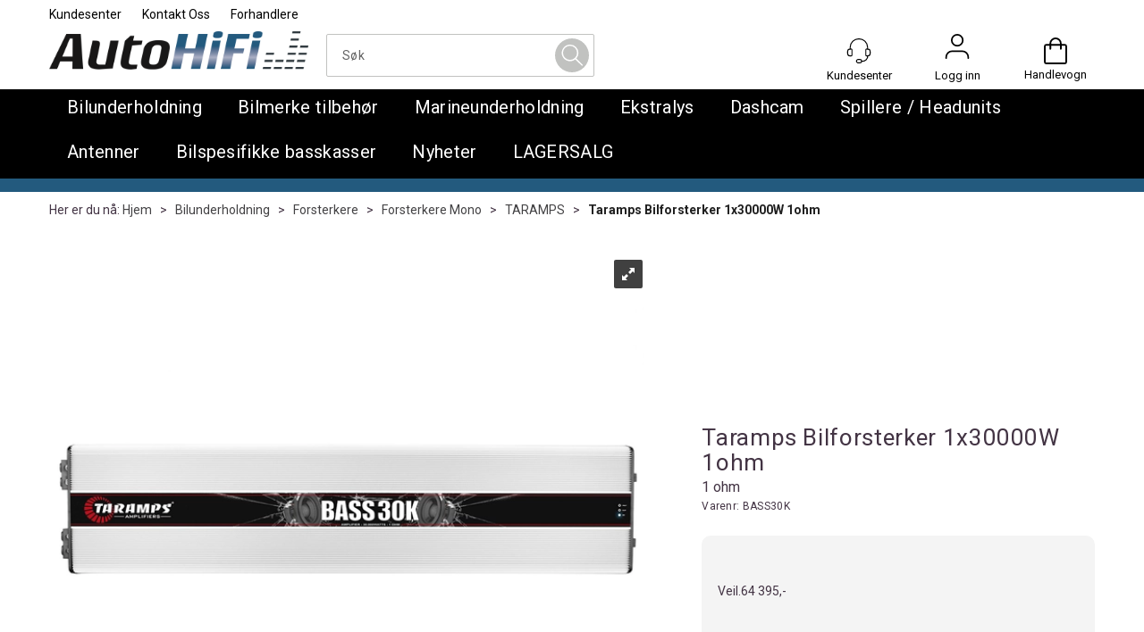

--- FILE ---
content_type: text/plain; charset=utf-8
request_url: https://www.autohifi.no/api/Menu/GetHtmlMenu?nodeId=2049587&screensize=lg&screensizePixels=1200&width=1280&height=720&showMobileMenuCollapsed=false&_=1770049970643
body_size: 18587
content:


<div class="mc-menu">
    <div class="navbar navbar-default mcm">
        <div class="navbar-header">
            <button type="button" data-toggle="collapse" data-target="#navbar-collapse-grid" class="navbar-toggle collapsed" data-role="none" aria-expanded="false" aria-controls="navbar">
                <span class="sr-only">Toggle navigation</span>
                <span class="icon-bar top-bar"></span>
                <span class="icon-bar middle-bar"></span>
                <span class="icon-bar bottom-bar"></span>
            </button>
        </div>
        <div id="navbar-collapse-grid" class="navbar-collapse collapse">
            <ul class="nav navbar-nav" data-role="none">

                
                        <li class="dropdown mcm-fw selected  " data-menu-index="0">

                            <a href="/bilunderholdning_1"
                               
                               target='_self'
                               
                               class="dropdown-toggle"
                               data-toggle="dropdown"
                               data-role="none">
                                Bilunderholdning                                
                            </a>

                            <ul class="dropdown-menu" data-role="none">
                                <li class="dropdown-submenu">

                                    <div class="row MegaMenuPublishedTop">
                                        <div class="col-sm-12">
                                            
                                            <div class="MegaMenuNotPublished">

                                                <div class="col-xs-12">
                                                    <a href="/bilunderholdning_1"
                                                       target='_self'
                                                       class="menu-show-all"
                                                       data-role="none">Bilunderholdning
                                                        
                                                    </a>
                                                </div>
                                                
                                                
                                                <div class="col-sm-12 menu-section"><div class="menu-items-container col-sm-4 col-md-3"><a href='/bilunderholdning_1/bilmerke-tilbehør' target='_self' class='title '>Bilmerke tilbeh&#248;r</a><a href='/bilunderholdning_1/bilmerke-tilbehør/acura' target='_self' class=''>Acura</a><a href='/bilunderholdning_1/bilmerke-tilbehør/alfa-romeo' target='_self' class=''>Alfa Romeo</a><a href='/bilunderholdning_1/bilmerke-tilbehør/aston-martin' target='_self' class=''>Aston Martin</a><a href='/bilunderholdning_1/bilmerke-tilbehør/audi' target='_self' class=''>Audi</a><a href='/bilunderholdning_1/bilmerke-tilbehør/audi/vw/seat/skoda' target='_self' class=''>Audi/VW/Seat/Skoda</a><a href='/bilunderholdning_1/bilmerke-tilbehør/bentley' target='_self' class=''>Bentley</a><a href='/bilunderholdning_1/bilmerke-tilbehør/bmw' target='_self' class=''>BMW</a><a href='/bilunderholdning_1/bilmerke-tilbehør/buick' target='_self' class=''>Buick</a><a href='/bilunderholdning_1/bilmerke-tilbehør/cadillac' target='_self' class=''>Cadillac</a><a href='/bilunderholdning_1/bilmerke-tilbehør/chevrolet' target='_self' class=''>Chevrolet</a><a href='/bilunderholdning_1/bilmerke-tilbehør/chrysler' target='_self' class=''>Chrysler</a><a href='/bilunderholdning_1/bilmerke-tilbehør/citroen' target='_self' class=''>Citroen</a><a href='/bilunderholdning_1/bilmerke-tilbehør/dacia' target='_self' class=''>Dacia</a><a href='/bilunderholdning_1/bilmerke-tilbehør/daewoo' target='_self' class=''>Daewoo</a><a href='/bilunderholdning_1/bilmerke-tilbehør/daihatsu' target='_self' class=''>Daihatsu</a><a href='/bilunderholdning_1/bilmerke-tilbehør/dodge' target='_self' class=''>Dodge</a><a href='/bilunderholdning_1/bilmerke-tilbehør/ferrari' target='_self' class=''>Ferrari</a><a href='/bilunderholdning_1/bilmerke-tilbehør/fiat' target='_self' class=''>Fiat</a><a href='/bilunderholdning_1/bilmerke-tilbehør/ford' target='_self' class=''>Ford</a><a href='/bilunderholdning_1/bilmerke-tilbehør/gm' target='_self' class=''>GM</a><a href='/bilunderholdning_1/bilmerke-tilbehør/gmc' target='_self' class=''>GMC</a><a href='/bilunderholdning_1/bilmerke-tilbehør/harley-davidson' target='_self' class=''>Harley Davidson</a><a href='/bilunderholdning_1/bilmerke-tilbehør/honda' target='_self' class=''>Honda</a><a href='/bilunderholdning_1/bilmerke-tilbehør/hummer' target='_self' class=''>Hummer</a><a href='/bilunderholdning_1/bilmerke-tilbehør/hyundai' target='_self' class=''>Hyundai</a><a href='/bilunderholdning_1/bilmerke-tilbehør/infiniti' target='_self' class=''>Infiniti</a><a href='/bilunderholdning_1/bilmerke-tilbehør/isuzu' target='_self' class=''>Isuzu</a><a href='/bilunderholdning_1/bilmerke-tilbehør/iveco' target='_self' class=''>Iveco</a><a href='/bilunderholdning_1/bilmerke-tilbehør/jaguar' target='_self' class=''>Jaguar</a><a href='/bilunderholdning_1/bilmerke-tilbehør/jeep' target='_self' class=''>Jeep</a><a href='/bilunderholdning_1/bilmerke-tilbehør/kia' target='_self' class=''>Kia</a><a href='/bilunderholdning_1/bilmerke-tilbehør/lamborghini' target='_self' class=''>Lamborghini</a><a href='/bilunderholdning_1/bilmerke-tilbehør/lancia' target='_self' class=''>Lancia</a><a href='/bilunderholdning_1/bilmerke-tilbehør/landrover' target='_self' class=''>Landrover</a><a href='/bilunderholdning_1/bilmerke-tilbehør/lexus' target='_self' class=''>Lexus</a><a href='/bilunderholdning_1/bilmerke-tilbehør/lincoln' target='_self' class=''>Lincoln</a><a href='/bilunderholdning_1/bilmerke-tilbehør/man' target='_self' class=''>Man</a><a href='/bilunderholdning_1/bilmerke-tilbehør/mazda' target='_self' class=''>Mazda</a><a href='/bilunderholdning_1/bilmerke-tilbehør/mercedes' target='_self' class=''>Mercedes</a><a href='/bilunderholdning_1/bilmerke-tilbehør/mini' target='_self' class=''>Mini</a><a href='/bilunderholdning_1/bilmerke-tilbehør/mitsubishi' target='_self' class=''>Mitsubishi</a><a href='/bilunderholdning_1/bilmerke-tilbehør/nissan' target='_self' class=''>Nissan</a><a href='/bilunderholdning_1/bilmerke-tilbehør/oldsmobile' target='_self' class=''>Oldsmobile</a><a href='/bilunderholdning_1/bilmerke-tilbehør/opel' target='_self' class=''>Opel</a><a href='/bilunderholdning_1/bilmerke-tilbehør/peugeot' target='_self' class=''>Peugeot</a><a href='/bilunderholdning_1/bilmerke-tilbehør/plymouth' target='_self' class=''>Plymouth</a><a href='/bilunderholdning_1/bilmerke-tilbehør/pontiac' target='_self' class=''>Pontiac</a><a href='/bilunderholdning_1/bilmerke-tilbehør/porsche' target='_self' class=''>Porsche</a><a href='/bilunderholdning_1/bilmerke-tilbehør/renault' target='_self' class=''>Renault</a><a href='/bilunderholdning_1/bilmerke-tilbehør/rover' target='_self' class=''>Rover</a><a href='/bilunderholdning_1/bilmerke-tilbehør/saab' target='_self' class=''>Saab</a><a href='/bilunderholdning_1/bilmerke-tilbehør/saturn' target='_self' class=''>Saturn</a><a href='/bilunderholdning_1/bilmerke-tilbehør/scania' target='_self' class=''>Scania</a><a href='/bilunderholdning_1/bilmerke-tilbehør/scion' target='_self' class=''>Scion</a><a href='/bilunderholdning_1/bilmerke-tilbehør/seat' target='_self' class=''>Seat</a><a href='/bilunderholdning_1/bilmerke-tilbehør/skoda' target='_self' class=''>Skoda</a><a href='/bilunderholdning_1/bilmerke-tilbehør/smart' target='_self' class=''>Smart</a><a href='/bilunderholdning_1/bilmerke-tilbehør/ssang-yong' target='_self' class=''>Ssang Yong</a><a href='/bilunderholdning_1/bilmerke-tilbehør/subaru' target='_self' class=''>Subaru</a><a href='/bilunderholdning_1/bilmerke-tilbehør/suzuki' target='_self' class=''>Suzuki</a><a href='/bilunderholdning_1/bilmerke-tilbehør/toyota' target='_self' class=''>Toyota</a><a href='/bilunderholdning_1/bilmerke-tilbehør/toyota/lexus' target='_self' class=''>Toyota/Lexus</a><a href='/bilunderholdning_1/bilmerke-tilbehør/universal' target='_self' class=''>Universal</a><a href='/bilunderholdning_1/bilmerke-tilbehør/volkswagen' target='_self' class=''>Volkswagen</a><a href='/bilunderholdning_1/bilmerke-tilbehør/volvo' target='_self' class=''>Volvo</a></div><div class="menu-items-container col-sm-4 col-md-3"><a href='/bilunderholdning_1/aktiv-basskasse1' target='_self' class='title '>Aktiv Basskasse</a><a href='/bilunderholdning_1/aktiv-basskasse1/audison' target='_self' class=''>Audison</a><a href='/bilunderholdning_1/aktiv-basskasse1/basselementer' target='_self' class=''>Basselementer</a><a href='/bilunderholdning_1/aktiv-basskasse1/aktiv-basskasse' target='_self' class=''>Aktiv Basskasse</a><a href='/bilunderholdning_1/aktiv-basskasse1/hertz' target='_self' class=''>Hertz</a><a href='/bilunderholdning_1/aktiv-basskasse1/jbl' target='_self' class=''>JBL</a><a href='/bilunderholdning_1/aktiv-basskasse1/pioneer' target='_self' class=''>Pioneer</a><a href='/bilunderholdning_1/aktiv-basskasse1/renegade' target='_self' class=''>Renegade</a><a href='/bilunderholdning_1/aktiv-basskasse1/rockford-fosgate' target='_self' class=''>Rockford Fosgate</a><a href='/bilunderholdning_1/aktiv-basskasse1/musway' target='_self' class=''>MUSWAY</a><a href='/bilunderholdning_1/aktiv-basskasse1/infinity' target='_self' class=''>Infinity</a><a href='/bilunderholdning_1/aktiv-basskasse1/hifonics' target='_self' class=''>Hifonics</a></div><div class="menu-items-container col-sm-4 col-md-3"><a href='/bilunderholdning_1/basselementer' target='_self' class='title '>Basselementer</a><a href='/bilunderholdning_1/basselementer/6-1/2-' target='_self' class=''>6 1/2&quot;</a><a href='/bilunderholdning_1/basselementer/8-' target='_self' class=''>8&quot;</a><a href='/bilunderholdning_1/basselementer/10-' target='_self' class=''>10&quot;</a><a href='/bilunderholdning_1/basselementer/12-' target='_self' class=''>12&quot;</a><a href='/bilunderholdning_1/basselementer/15-' target='_self' class=''>15&quot;</a><a href='/bilunderholdning_1/basselementer/18' target='_self' class=''>18&quot;</a></div><div class="menu-items-container col-sm-4 col-md-3"><a href='/bilunderholdning_1/basselementer-i-kasse1' target='_self' class='title '>Basselementer i kasse</a><a href='/bilunderholdning_1/basselementer-i-kasse1/audison' target='_self' class=''>Audison</a><a href='/bilunderholdning_1/basselementer-i-kasse1/hertz' target='_self' class=''>Hertz</a><a href='/bilunderholdning_1/basselementer-i-kasse1/jbl' target='_self' class=''>JBL</a><a href='/bilunderholdning_1/basselementer-i-kasse1/renegade' target='_self' class=''>Renegade</a><a href='/bilunderholdning_1/basselementer-i-kasse1/musway' target='_self' class=''>MUSWAY</a><a href='/bilunderholdning_1/basselementer-i-kasse1/crunch' target='_self' class=''>CRUNCH</a><a href='/bilunderholdning_1/basselementer-i-kasse1/kenwood' target='_self' class=''>Kenwood</a><a href='/bilunderholdning_1/basselementer-i-kasse1/hifonics' target='_self' class=''>Hifonics</a></div><div class="menu-items-container col-sm-4 col-md-3"><a href='/bilunderholdning_1/batteriladere' target='_self' class='title '>Batteriladere</a><a href='/bilunderholdning_1/batteriladere/ctek' target='_self' class=''>Ctek</a><a href='/bilunderholdning_1/batteriladere/noco' target='_self' class=''>Noco</a></div><div class="menu-items-container col-sm-4 col-md-3"><a href='/bilunderholdning_1/bil-multimedia' target='_self' class='title '>Bil Multimedia</a><a href='/bilunderholdning_1/bil-multimedia/dashcam' target='_self' class=''>Dashcam</a><a href='/bilunderholdning_1/bil-multimedia/dashcam-tilbehør' target='_self' class=''>Dashcam tilbeh&#248;r</a><a href='/bilunderholdning_1/bil-multimedia/dobbel-din-a/v-hovedenhet' target='_self' class=''>Dobbel DIN A/V Hovedenhet</a><a href='/bilunderholdning_1/bil-multimedia/enkel-din-a/v-hovedenhet' target='_self' class=''>Enkel DIN A/V Hovedenhet</a><a href='/bilunderholdning_1/bil-multimedia/ryggekamera' target='_self' class=''>Ryggekamera</a><a href='/bilunderholdning_1/bil-multimedia/ryggekamera-tilbehør' target='_self' class=''>Ryggekamera tilbeh&#248;r</a><a href='/bilunderholdning_1/bil-multimedia/skjerm-for-ryggekamera' target='_self' class=''>Skjerm for ryggekamera</a><a href='/bilunderholdning_1/bil-multimedia/tilbehør' target='_self' class=''>Tilbeh&#248;r</a></div><div class="menu-items-container col-sm-4 col-md-3"><a href='/bilunderholdning_1/bilstereo-spillere' target='_self' class='title '>Bilstereo spillere</a><a href='/bilunderholdning_1/bilstereo-spillere/cd-spillere' target='_self' class=''>CD-spillere</a><a href='/bilunderholdning_1/bilstereo-spillere/mediareceiver' target='_self' class=''>MediaReceiver</a><a href='/bilunderholdning_1/bilstereo-spillere/retrosound-radio' target='_self' class=''>RetroSound radio</a></div><div class="menu-items-container col-sm-4 col-md-3"><a href='/bilunderholdning_1/bilstereopakker' target='_self' class='title '>Bilstereopakker</a><a href='/bilunderholdning_1/bilstereopakker/jbl' target='_self' class=''>JBL</a><a href='/bilunderholdning_1/bilstereopakker/renegade' target='_self' class=''>Renegade</a><a href='/bilunderholdning_1/bilstereopakker/rockford-fosgate' target='_self' class=''>Rockford Fosgate</a><a href='/bilunderholdning_1/bilstereopakker/crunch' target='_self' class=''>CRUNCH</a><a href='/bilunderholdning_1/bilstereopakker/audison' target='_self' class=''>Audison</a></div><div class="menu-items-container col-sm-4 col-md-3"><a href='/bilunderholdning_1/dab-radio-integrering' target='_self' class='title '>DAB Radio integrering</a><a href='/bilunderholdning_1/dab-radio-integrering/tilpasset' target='_self' class=''>Tilpasset</a><a href='/bilunderholdning_1/dab-radio-integrering/universal' target='_self' class=''>Universal</a></div><div class="menu-items-container col-sm-4 col-md-3"><a href='/bilunderholdning_1/forsterkere' target='_self' class='title '>Forsterkere</a><a href='/bilunderholdning_1/forsterkere/forsterkere-24-volt' target='_self' class=''>Forsterkere 24 Volt</a><a href='/bilunderholdning_1/forsterkere/forsterkere-2-kanaler' target='_self' class=''>Forsterkere 2-kanaler</a><a href='/bilunderholdning_1/forsterkere/forsterkere-4-kanaler' target='_self' class=''>Forsterkere 4-kanaler</a><a href='/bilunderholdning_1/forsterkere/forsterkere-5-kanaler' target='_self' class=''>Forsterkere 5-kanaler</a><a href='/bilunderholdning_1/forsterkere/forsterkere-med-dsp' target='_self' class=''>Forsterkere med DSP</a><a href='/bilunderholdning_1/forsterkere/forsterkere-mono' target='_self' class=''>Forsterkere Mono</a><a href='/bilunderholdning_1/forsterkere/forsterkere-6-kanaler' target='_self' class=''>Forsterkere 6-kanaler</a><a href='/bilunderholdning_1/forsterkere/forsterkere-8-kanaler' target='_self' class=''>Forsterkere 8-kanaler</a><a href='/bilunderholdning_1/forsterkere/forsterkere-3-kanaler' target='_self' class=''>Forsterkere 3-kanaler</a></div><div class="menu-items-container col-sm-4 col-md-3"><a href='/bilunderholdning_1/holdere-for-dab/gps/mobil' target='_self' class='title '>Holdere for DAB/GPS/Mobil</a><a href='/bilunderholdning_1/holdere-for-dab/gps/mobil/universal' target='_self' class=''>Universal</a></div><div class="menu-items-container col-sm-4 col-md-3"><a href='/bilunderholdning_1/høyttalere' target='_self' class='title '>H&#248;yttalere</a><a href='/bilunderholdning_1/høyttalere/bokshøyttalere' target='_self' class=''>Boksh&#248;yttalere</a><a href='/bilunderholdning_1/høyttalere/diskanter' target='_self' class=''>Diskanter</a><a href='/bilunderholdning_1/høyttalere/fulltone-3½-' target='_self' class=''>Fulltone 3&#189;&quot;</a><a href='/bilunderholdning_1/høyttalere/fulltone-4-' target='_self' class=''>Fulltone 4&quot;</a><a href='/bilunderholdning_1/høyttalere/fulltone-4x6-' target='_self' class=''>Fulltone 4x6&quot;</a><a href='/bilunderholdning_1/høyttalere/fulltone-4x8-' target='_self' class=''>Fulltone 4x8&quot;</a><a href='/bilunderholdning_1/høyttalere/fulltone-4x10-' target='_self' class=''>Fulltone 4x10&quot;</a><a href='/bilunderholdning_1/høyttalere/fulltone-5¼-' target='_self' class=''>Fulltone 5&#188;&quot;</a><a href='/bilunderholdning_1/høyttalere/fulltone-5x7-' target='_self' class=''>Fulltone 5x7&quot;</a><a href='/bilunderholdning_1/høyttalere/fulltone-6½-' target='_self' class=''>Fulltone 6&#189;&quot;</a><a href='/bilunderholdning_1/høyttalere/fulltone-6x8-' target='_self' class=''>Fulltone 6x8&quot;</a><a href='/bilunderholdning_1/høyttalere/fulltone-6x9-' target='_self' class=''>Fulltone 6x9&quot;</a><a href='/bilunderholdning_1/høyttalere/fulltone-8-' target='_self' class=''>Fulltone 8&quot;</a><a href='/bilunderholdning_1/høyttalere/komponentsett-4-' target='_self' class=''>Komponentsett 4&quot;</a><a href='/bilunderholdning_1/høyttalere/komponentsett-5¼-' target='_self' class=''>Komponentsett 5&#188;&quot;</a><a href='/bilunderholdning_1/høyttalere/komponentsett-5x7-' target='_self' class=''>Komponentsett 5x7&quot;</a><a href='/bilunderholdning_1/høyttalere/komponentsett-6½-' target='_self' class=''>Komponentsett 6&#189;&quot;</a><a href='/bilunderholdning_1/høyttalere/komponentsett-6x9-' target='_self' class=''>Komponentsett 6x9&quot;</a><a href='/bilunderholdning_1/høyttalere/komponentsett-8-' target='_self' class=''>Komponentsett 8&quot;</a><a href='/bilunderholdning_1/høyttalere/mellomtoner' target='_self' class=''>Mellomtoner</a><a href='/bilunderholdning_1/høyttalere/tilbehør' target='_self' class=''>Tilbeh&#248;r</a></div><div class="menu-items-container col-sm-4 col-md-3"><a href='/bilunderholdning_1/ladekabler' target='_self' class='title '>Ladekabler</a><a href='/bilunderholdning_1/ladekabler/harting' target='_self' class=''>Harting</a></div><div class="menu-items-container col-sm-4 col-md-3"><a href='/bilunderholdning_1/reklameartikler' target='_self' class='title '>Reklameartikler</a><a href='/bilunderholdning_1/reklameartikler/diverse' target='_self' class=''>Diverse</a></div><div class="menu-items-container col-sm-4 col-md-3"><a href='/bilunderholdning_1/signal-prosessor' target='_self' class='title '>Signal Prosessor</a><a href='/bilunderholdning_1/signal-prosessor/audison' target='_self' class=''>Audison</a><a href='/bilunderholdning_1/signal-prosessor/hertz' target='_self' class=''>Hertz</a></div><div class="menu-items-container col-sm-4 col-md-3"><a href='/bilunderholdning_1/tilbehør' target='_self' class='title '>Tilbeh&#248;r</a><a href='/bilunderholdning_1/tilbehør/antenne---dab' target='_self' class=''>Antenne - DAB</a><a href='/bilunderholdning_1/tilbehør/antenne---dvb-t' target='_self' class=''>Antenne - DVB-T</a><a href='/bilunderholdning_1/tilbehør/antenne---fm' target='_self' class=''>Antenne - FM</a><a href='/bilunderholdning_1/tilbehør/antenne---gps' target='_self' class=''>Antenne - GPS</a><a href='/bilunderholdning_1/tilbehør/antenne---gsm' target='_self' class=''>Antenne - GSM</a><a href='/bilunderholdning_1/tilbehør/antenne---tilbehør' target='_self' class=''>Antenne - Tilbeh&#248;r</a><a href='/bilunderholdning_1/tilbehør/basskasser' target='_self' class=''>Basskasser</a><a href='/bilunderholdning_1/tilbehør/batteripolsko' target='_self' class=''>Batteripolsko</a><a href='/bilunderholdning_1/tilbehør/dempematter' target='_self' class=''>Dempematter</a><a href='/bilunderholdning_1/tilbehør/diverse' target='_self' class=''>Diverse</a><a href='/bilunderholdning_1/tilbehør/høyttalerkabler' target='_self' class=''>H&#248;yttalerkabler</a><a href='/bilunderholdning_1/tilbehør/kabelkit' target='_self' class=''>Kabelkit</a><a href='/bilunderholdning_1/tilbehør/kabelsko-/-terminaler' target='_self' class=''>Kabelsko / Terminaler</a><a href='/bilunderholdning_1/tilbehør/kondensatorer' target='_self' class=''>Kondensatorer</a><a href='/bilunderholdning_1/tilbehør/monteringsmateriell' target='_self' class=''>Monteringsmateriell</a><a href='/bilunderholdning_1/tilbehør/monteringsverktøy' target='_self' class=''>Monteringsverkt&#248;y</a><a href='/bilunderholdning_1/tilbehør/most-tilbehør' target='_self' class=''>MOST Tilbeh&#248;r</a><a href='/bilunderholdning_1/tilbehør/rca-audio/video-kabler' target='_self' class=''>RCA Audio/Video kabler</a><a href='/bilunderholdning_1/tilbehør/rca-kabler' target='_self' class=''>RCA kabler</a><a href='/bilunderholdning_1/tilbehør/sikringer' target='_self' class=''>Sikringer</a><a href='/bilunderholdning_1/tilbehør/sikringsholdere' target='_self' class=''>Sikringsholdere</a><a href='/bilunderholdning_1/tilbehør/splittblokker' target='_self' class=''>Splittblokker</a><a href='/bilunderholdning_1/tilbehør/strømforsyninger' target='_self' class=''>Str&#248;mforsyninger</a><a href='/bilunderholdning_1/tilbehør/strømkabler' target='_self' class=''>Str&#248;mkabler</a><a href='/bilunderholdning_1/tilbehør/tepper' target='_self' class=''>Tepper</a><a href='/bilunderholdning_1/tilbehør/tilbehør-basshøyttalere' target='_self' class=''>Tilbeh&#248;r Bassh&#248;yttalere</a><a href='/bilunderholdning_1/tilbehør/tilbehør-basskasser' target='_self' class=''>Tilbeh&#248;r Basskasser</a><a href='/bilunderholdning_1/tilbehør/tilbehør-bilstereo-spillere' target='_self' class=''>Tilbeh&#248;r Bilstereo spillere</a><a href='/bilunderholdning_1/tilbehør/tilbehør-forsterkere' target='_self' class=''>Tilbeh&#248;r Forsterkere</a></div><div class="menu-items-container col-sm-4 col-md-3"><a href='/bilunderholdning_1/universal-lader' target='_self' class='title '>Universal lader</a><a href='/bilunderholdning_1/universal-lader/universal-lader' target='_self' class=''>Universal lader</a></div></div>

                                                
                                                
                                            </div>
                                           
                                        </div>
                                    </div>
                                </li>
                            </ul>
                        </li>
                    
                        <li class="dropdown mcm-fw  " data-menu-index="1">

                            <a href="/bilmerke-tilbehør-v2"
                               
                               target='_self'
                               
                               class="dropdown-toggle"
                               data-toggle="dropdown"
                               data-role="none">
                                Bilmerke tilbeh&#248;r                                
                            </a>

                            <ul class="dropdown-menu" data-role="none">
                                <li class="dropdown-submenu">

                                    <div class="row MegaMenuPublishedTop">
                                        <div class="col-sm-12">
                                            
                                            <div class="MegaMenuNotPublished">

                                                <div class="col-xs-12">
                                                    <a href="/bilmerke-tilbehør-v2"
                                                       target='_self'
                                                       class="menu-show-all"
                                                       data-role="none">Bilmerke tilbeh&#248;r
                                                        
                                                    </a>
                                                </div>
                                                
                                                
                                                <div class="col-sm-12 menu-section"><div class="menu-items-container col-sm-4 col-md-3"><a href='/bilmerke-tilbehør-v2/acura' target='_self' class='title '>Acura</a><a href='/bilmerke-tilbehør-v2/acura/cdx' target='_self' class=''>CDX</a><a href='/bilmerke-tilbehør-v2/acura/ilx' target='_self' class=''>ILX</a><a href='/bilmerke-tilbehør-v2/acura/integra' target='_self' class=''>Integra</a><a href='/bilmerke-tilbehør-v2/acura/mdx' target='_self' class=''>MDX</a><a href='/bilmerke-tilbehør-v2/acura/nsx' target='_self' class=''>NSX</a><a href='/bilmerke-tilbehør-v2/acura/rdx' target='_self' class=''>RDX</a><a href='/bilmerke-tilbehør-v2/acura/rl' target='_self' class=''>RL</a><a href='/bilmerke-tilbehør-v2/acura/rlx' target='_self' class=''>RLX</a><a href='/bilmerke-tilbehør-v2/acura/tl' target='_self' class=''>TL</a><a href='/bilmerke-tilbehør-v2/acura/tlx' target='_self' class=''>TLX</a><a href='/bilmerke-tilbehør-v2/acura/tsx' target='_self' class=''>TSX</a></div><div class="menu-items-container col-sm-4 col-md-3"><a href='/bilmerke-tilbehør-v2/alfa-romeo' target='_self' class='title '>Alfa Romeo</a><a href='/bilmerke-tilbehør-v2/alfa-romeo/147' target='_self' class=''>147</a><a href='/bilmerke-tilbehør-v2/alfa-romeo/156' target='_self' class=''>156</a><a href='/bilmerke-tilbehør-v2/alfa-romeo/159' target='_self' class=''>159</a><a href='/bilmerke-tilbehør-v2/alfa-romeo/166' target='_self' class=''>166</a><a href='/bilmerke-tilbehør-v2/alfa-romeo/4c' target='_self' class=''>4C</a><a href='/bilmerke-tilbehør-v2/alfa-romeo/brera' target='_self' class=''>Brera</a><a href='/bilmerke-tilbehør-v2/alfa-romeo/giulia' target='_self' class=''>Giulia</a><a href='/bilmerke-tilbehør-v2/alfa-romeo/giulietta' target='_self' class=''>Giulietta</a><a href='/bilmerke-tilbehør-v2/alfa-romeo/gt' target='_self' class=''>GT</a><a href='/bilmerke-tilbehør-v2/alfa-romeo/gtv' target='_self' class=''>GTV</a><a href='/bilmerke-tilbehør-v2/alfa-romeo/junior' target='_self' class=''>Junior</a><a href='/bilmerke-tilbehør-v2/alfa-romeo/milano' target='_self' class=''>Milano</a><a href='/bilmerke-tilbehør-v2/alfa-romeo/mito' target='_self' class=''>Mito</a><a href='/bilmerke-tilbehør-v2/alfa-romeo/stelvio' target='_self' class=''>Stelvio</a><a href='/bilmerke-tilbehør-v2/alfa-romeo/tonale' target='_self' class=''>Tonale</a></div><div class="menu-items-container col-sm-4 col-md-3"><a href='/bilmerke-tilbehør-v2/aston-martin' target='_self' class='title '>Aston Martin</a><a href='/bilmerke-tilbehør-v2/aston-martin/cygnet' target='_self' class=''>Cygnet</a><a href='/bilmerke-tilbehør-v2/aston-martin/db11' target='_self' class=''>DB11</a><a href='/bilmerke-tilbehør-v2/aston-martin/db12' target='_self' class=''>DB12</a><a href='/bilmerke-tilbehør-v2/aston-martin/db7' target='_self' class=''>DB7</a><a href='/bilmerke-tilbehør-v2/aston-martin/db9' target='_self' class=''>DB9</a><a href='/bilmerke-tilbehør-v2/aston-martin/dbx' target='_self' class=''>DBX</a><a href='/bilmerke-tilbehør-v2/aston-martin/rapide' target='_self' class=''>Rapide</a><a href='/bilmerke-tilbehør-v2/aston-martin/v12-vanquish' target='_self' class=''>V12 Vanquish</a><a href='/bilmerke-tilbehør-v2/aston-martin/v8-vantage' target='_self' class=''>Vantage</a><a href='/bilmerke-tilbehør-v2/aston-martin/vulcan' target='_self' class=''>Vulcan</a></div><div class="menu-items-container col-sm-4 col-md-3"><a href='/bilmerke-tilbehør-v2/audi' target='_self' class='title '>Audi</a><a href='/bilmerke-tilbehør-v2/audi/a1' target='_self' class=''>A1</a><a href='/bilmerke-tilbehør-v2/audi/a2' target='_self' class=''>A2</a><a href='/bilmerke-tilbehør-v2/audi/a3' target='_self' class=''>A3</a><a href='/bilmerke-tilbehør-v2/audi/a4' target='_self' class=''>A4</a><a href='/bilmerke-tilbehør-v2/audi/a5' target='_self' class=''>A5</a><a href='/bilmerke-tilbehør-v2/audi/a6' target='_self' class=''>A6</a><a href='/bilmerke-tilbehør-v2/audi/a7' target='_self' class=''>A7</a><a href='/bilmerke-tilbehør-v2/audi/a8' target='_self' class=''>A8</a><a href='/bilmerke-tilbehør-v2/audi/e-tron' target='_self' class=''>e-tron</a><a href='/bilmerke-tilbehør-v2/audi/e-tron-gt' target='_self' class=''>e-tron GT</a><a href='/bilmerke-tilbehør-v2/audi/q2' target='_self' class=''>Q2</a><a href='/bilmerke-tilbehør-v2/audi/q3' target='_self' class=''>Q3</a><a href='/bilmerke-tilbehør-v2/audi/q4' target='_self' class=''>Q4 e-tron</a><a href='/bilmerke-tilbehør-v2/audi/q5' target='_self' class=''>Q5</a><a href='/bilmerke-tilbehør-v2/audi/q6-e-tron' target='_self' class=''>Q6 e-tron</a><a href='/bilmerke-tilbehør-v2/audi/q7' target='_self' class=''>Q7</a><a href='/bilmerke-tilbehør-v2/audi/q8' target='_self' class=''>Q8</a><a href='/bilmerke-tilbehør-v2/audi/q8-e-tron' target='_self' class=''>Q8 e-tron</a><a href='/bilmerke-tilbehør-v2/audi/r8' target='_self' class=''>R8</a><a href='/bilmerke-tilbehør-v2/audi/tt' target='_self' class=''>TT</a></div><div class="menu-items-container col-sm-4 col-md-3"><a href='/bilmerke-tilbehør-v2/bentley' target='_self' class='title '>Bentley</a><a href='/bilmerke-tilbehør-v2/bentley/arnage' target='_self' class=''>Arnage</a><a href='/bilmerke-tilbehør-v2/bentley/azure' target='_self' class=''>Azure</a><a href='/bilmerke-tilbehør-v2/bentley/bentayga' target='_self' class=''>Bentayga</a><a href='/bilmerke-tilbehør-v2/bentley/brooklands' target='_self' class=''>Brooklands</a><a href='/bilmerke-tilbehør-v2/bentley/continental' target='_self' class=''>Continental</a><a href='/bilmerke-tilbehør-v2/bentley/continental-flying-spur' target='_self' class=''>Continental Flying Spur</a><a href='/bilmerke-tilbehør-v2/bentley/continental-gt' target='_self' class=''>Continental GT</a><a href='/bilmerke-tilbehør-v2/bentley/mulsanne' target='_self' class=''>Mulsanne</a></div><div class="menu-items-container col-sm-4 col-md-3"><a href='/bilmerke-tilbehør-v2/bmw' target='_self' class='title '>BMW</a><a href='/bilmerke-tilbehør-v2/bmw/1-serie' target='_self' class=''>1-serie</a><a href='/bilmerke-tilbehør-v2/bmw/2-serie' target='_self' class=''>2-serie</a><a href='/bilmerke-tilbehør-v2/bmw/3-serie' target='_self' class=''>3-serie</a><a href='/bilmerke-tilbehør-v2/bmw/4-serie' target='_self' class=''>4-serie</a><a href='/bilmerke-tilbehør-v2/bmw/5-serie' target='_self' class=''>5-serie</a><a href='/bilmerke-tilbehør-v2/bmw/6-serie' target='_self' class=''>6-serie</a><a href='/bilmerke-tilbehør-v2/bmw/7-serie' target='_self' class=''>7-serie</a><a href='/bilmerke-tilbehør-v2/bmw/8-serie' target='_self' class=''>8-serie</a><a href='/bilmerke-tilbehør-v2/bmw/i3' target='_self' class=''>i3</a><a href='/bilmerke-tilbehør-v2/bmw/i41' target='_self' class=''>i4</a><a href='/bilmerke-tilbehør-v2/bmw/i5' target='_self' class=''>i5</a><a href='/bilmerke-tilbehør-v2/bmw/i7' target='_self' class=''>i7</a><a href='/bilmerke-tilbehør-v2/bmw/i8' target='_self' class=''>i8</a><a href='/bilmerke-tilbehør-v2/bmw/ix' target='_self' class=''>iX</a><a href='/bilmerke-tilbehør-v2/bmw/ix1' target='_self' class=''>ix1</a><a href='/bilmerke-tilbehør-v2/bmw/ix2' target='_self' class=''>iX2</a><a href='/bilmerke-tilbehør-v2/bmw/ix3' target='_self' class=''>iX3</a><a href='/bilmerke-tilbehør-v2/bmw/x1' target='_self' class=''>X1</a><a href='/bilmerke-tilbehør-v2/bmw/x2' target='_self' class=''>X2</a><a href='/bilmerke-tilbehør-v2/bmw/x3' target='_self' class=''>X3</a><a href='/bilmerke-tilbehør-v2/bmw/x4' target='_self' class=''>X4</a><a href='/bilmerke-tilbehør-v2/bmw/x5' target='_self' class=''>X5</a><a href='/bilmerke-tilbehør-v2/bmw/x6' target='_self' class=''>X6</a><a href='/bilmerke-tilbehør-v2/bmw/x7' target='_self' class=''>X7</a><a href='/bilmerke-tilbehør-v2/bmw/xm' target='_self' class=''>XM</a><a href='/bilmerke-tilbehør-v2/bmw/z3' target='_self' class=''>Z3</a><a href='/bilmerke-tilbehør-v2/bmw/z4' target='_self' class=''>Z4</a></div><div class="menu-items-container col-sm-4 col-md-3"><a href='/bilmerke-tilbehør-v2/buick' target='_self' class='title '>Buick</a><a href='/bilmerke-tilbehør-v2/buick/cascada' target='_self' class=''>Cascada</a><a href='/bilmerke-tilbehør-v2/buick/enclave' target='_self' class=''>Enclave</a><a href='/bilmerke-tilbehør-v2/buick/encore' target='_self' class=''>Encore</a><a href='/bilmerke-tilbehør-v2/buick/envision' target='_self' class=''>Envision</a><a href='/bilmerke-tilbehør-v2/buick/lacrosse' target='_self' class=''>Lacrosse</a><a href='/bilmerke-tilbehør-v2/buick/lucerne' target='_self' class=''>Lucerne</a><a href='/bilmerke-tilbehør-v2/buick/regal' target='_self' class=''>Regal</a><a href='/bilmerke-tilbehør-v2/buick/rendezvous' target='_self' class=''>Rendezvous</a></div><div class="menu-items-container col-sm-4 col-md-3"><a href='/bilmerke-tilbehør-v2/byd' target='_self' class='title '>BYD</a><a href='/bilmerke-tilbehør-v2/byd/atto3' target='_self' class=''>Atto 3</a><a href='/bilmerke-tilbehør-v2/byd/han' target='_self' class=''>Han</a><a href='/bilmerke-tilbehør-v2/byd/t3' target='_self' class=''>T3</a><a href='/bilmerke-tilbehør-v2/byd/tang' target='_self' class=''>Tang</a></div><div class="menu-items-container col-sm-4 col-md-3"><a href='/bilmerke-tilbehør-v2/cadillac' target='_self' class='title '>Cadillac</a><a href='/bilmerke-tilbehør-v2/cadillac/ats' target='_self' class=''>ATS</a><a href='/bilmerke-tilbehør-v2/cadillac/bls' target='_self' class=''>BLS</a><a href='/bilmerke-tilbehør-v2/cadillac/ct6' target='_self' class=''>CT6</a><a href='/bilmerke-tilbehør-v2/cadillac/cts' target='_self' class=''>CTS</a><a href='/bilmerke-tilbehør-v2/cadillac/deville' target='_self' class=''>Deville</a><a href='/bilmerke-tilbehør-v2/cadillac/dts' target='_self' class=''>DTS</a><a href='/bilmerke-tilbehør-v2/cadillac/elr' target='_self' class=''>ELR</a><a href='/bilmerke-tilbehør-v2/cadillac/escalade' target='_self' class=''>Escalade</a><a href='/bilmerke-tilbehør-v2/cadillac/seville' target='_self' class=''>Seville</a><a href='/bilmerke-tilbehør-v2/cadillac/srx' target='_self' class=''>SRX</a><a href='/bilmerke-tilbehør-v2/cadillac/sts' target='_self' class=''>STS</a><a href='/bilmerke-tilbehør-v2/cadillac/xlr' target='_self' class=''>XLR</a><a href='/bilmerke-tilbehør-v2/cadillac/xt4' target='_self' class=''>XT4</a><a href='/bilmerke-tilbehør-v2/cadillac/xt5' target='_self' class=''>XT5</a><a href='/bilmerke-tilbehør-v2/cadillac/xt6' target='_self' class=''>XT6</a><a href='/bilmerke-tilbehør-v2/cadillac/xts' target='_self' class=''>XTS</a></div><div class="menu-items-container col-sm-4 col-md-3"><a href='/bilmerke-tilbehør-v2/chevrolet' target='_self' class='title '>Chevrolet</a><a href='/bilmerke-tilbehør-v2/chevrolet/2018' target='_self' class=''>2018</a><a href='/bilmerke-tilbehør-v2/chevrolet/astro' target='_self' class=''>Astro</a><a href='/bilmerke-tilbehør-v2/chevrolet/avalanche' target='_self' class=''>Avalanche</a><a href='/bilmerke-tilbehør-v2/chevrolet/aveo' target='_self' class=''>Aveo</a><a href='/bilmerke-tilbehør-v2/chevrolet/beretta' target='_self' class=''>Beretta</a><a href='/bilmerke-tilbehør-v2/chevrolet/blazer' target='_self' class=''>Blazer (K5)</a><a href='/bilmerke-tilbehør-v2/chevrolet/camaro' target='_self' class=''>Camaro</a><a href='/bilmerke-tilbehør-v2/chevrolet/caprice' target='_self' class=''>Caprice</a><a href='/bilmerke-tilbehør-v2/chevrolet/captiva' target='_self' class=''>Captiva</a><a href='/bilmerke-tilbehør-v2/chevrolet/colorado' target='_self' class=''>Colorado</a><a href='/bilmerke-tilbehør-v2/chevrolet/corsica' target='_self' class=''>Corsica</a><a href='/bilmerke-tilbehør-v2/chevrolet/corvette' target='_self' class=''>Corvette</a><a href='/bilmerke-tilbehør-v2/chevrolet/cruze' target='_self' class=''>Cruze</a><a href='/bilmerke-tilbehør-v2/chevrolet/express' target='_self' class=''>Express</a><a href='/bilmerke-tilbehør-v2/chevrolet/impala' target='_self' class=''>Impala</a><a href='/bilmerke-tilbehør-v2/chevrolet/lumina' target='_self' class=''>Lumina</a><a href='/bilmerke-tilbehør-v2/chevrolet/malibu' target='_self' class=''>Malibu</a><a href='/bilmerke-tilbehør-v2/chevrolet/monte-carlo' target='_self' class=''>Monte Carlo</a><a href='/bilmerke-tilbehør-v2/chevrolet/s-10' target='_self' class=''>S-10</a><a href='/bilmerke-tilbehør-v2/chevrolet/silverado' target='_self' class=''>Silverado</a><a href='/bilmerke-tilbehør-v2/chevrolet/spark' target='_self' class=''>Spark</a><a href='/bilmerke-tilbehør-v2/chevrolet/suburban' target='_self' class=''>Suburban</a><a href='/bilmerke-tilbehør-v2/chevrolet/tahoe' target='_self' class=''>Tahoe</a><a href='/bilmerke-tilbehør-v2/chevrolet/trax' target='_self' class=''>Trax</a></div><div class="menu-items-container col-sm-4 col-md-3"><a href='/bilmerke-tilbehør-v2/chrysler' target='_self' class='title '>Chrysler</a><a href='/bilmerke-tilbehør-v2/chrysler/200' target='_self' class=''>200</a><a href='/bilmerke-tilbehør-v2/chrysler/300c' target='_self' class=''>300C</a><a href='/bilmerke-tilbehør-v2/chrysler/300m' target='_self' class=''>300M</a><a href='/bilmerke-tilbehør-v2/chrysler/aspen' target='_self' class=''>Aspen</a><a href='/bilmerke-tilbehør-v2/chrysler/cirrus' target='_self' class=''>Cirrus</a><a href='/bilmerke-tilbehør-v2/chrysler/concorde' target='_self' class=''>Concorde</a><a href='/bilmerke-tilbehør-v2/chrysler/crossfire' target='_self' class=''>Crossfire</a><a href='/bilmerke-tilbehør-v2/chrysler/grand-voyager' target='_self' class=''>Grand Voyager</a><a href='/bilmerke-tilbehør-v2/chrysler/le-baron' target='_self' class=''>Le Baron</a><a href='/bilmerke-tilbehør-v2/chrysler/new-yorker' target='_self' class=''>New Yorker</a><a href='/bilmerke-tilbehør-v2/chrysler/pacifica' target='_self' class=''>Pacifica</a><a href='/bilmerke-tilbehør-v2/chrysler/pt-cruiser' target='_self' class=''>PT Cruiser</a><a href='/bilmerke-tilbehør-v2/chrysler/sebring' target='_self' class=''>Sebring</a><a href='/bilmerke-tilbehør-v2/chrysler/stratus' target='_self' class=''>Stratus</a><a href='/bilmerke-tilbehør-v2/chrysler/town--and--country' target='_self' class=''>Town &amp; Country</a><a href='/bilmerke-tilbehør-v2/chrysler/voyager' target='_self' class=''>Voyager</a></div><div class="menu-items-container col-sm-4 col-md-3"><a href='/bilmerke-tilbehør-v2/citroen' target='_self' class='title '>Citroen</a><a href='/bilmerke-tilbehør-v2/citroen/berlingo' target='_self' class=''>Berlingo</a><a href='/bilmerke-tilbehør-v2/citroen/c1' target='_self' class=''>C1</a><a href='/bilmerke-tilbehør-v2/citroen/c2' target='_self' class=''>C2</a><a href='/bilmerke-tilbehør-v2/citroen/c3' target='_self' class=''>C3</a><a href='/bilmerke-tilbehør-v2/citroen/c3-aircross' target='_self' class=''>C3 Aircross</a><a href='/bilmerke-tilbehør-v2/citroen/c3-picasso' target='_self' class=''>C3 Picasso</a><a href='/bilmerke-tilbehør-v2/citroen/c3-pluriel' target='_self' class=''>C3 Pluriel</a><a href='/bilmerke-tilbehør-v2/citroen/c4' target='_self' class=''>C4</a><a href='/bilmerke-tilbehør-v2/citroen/c4-aircross' target='_self' class=''>C4 Aircross</a><a href='/bilmerke-tilbehør-v2/citroen/c4-cactus' target='_self' class=''>C4 Cactus</a><a href='/bilmerke-tilbehør-v2/citroen/c4-picasso' target='_self' class=''>C4 Picasso</a><a href='/bilmerke-tilbehør-v2/citroen/c4-x' target='_self' class=''>C4 X</a><a href='/bilmerke-tilbehør-v2/citroen/c5' target='_self' class=''>C5</a><a href='/bilmerke-tilbehør-v2/citroen/c5-aircross' target='_self' class=''>C5 Aircross</a><a href='/bilmerke-tilbehør-v2/citroen/c5-x' target='_self' class=''>C5 X</a><a href='/bilmerke-tilbehør-v2/citroen/c6' target='_self' class=''>C6</a><a href='/bilmerke-tilbehør-v2/citroen/c8' target='_self' class=''>C8</a><a href='/bilmerke-tilbehør-v2/citroen/c-crosser' target='_self' class=''>C-Crosser</a><a href='/bilmerke-tilbehør-v2/citroen/c-zero' target='_self' class=''>C-Zero</a><a href='/bilmerke-tilbehør-v2/citroen/ds3' target='_self' class=''>DS3</a><a href='/bilmerke-tilbehør-v2/citroen/ds3-crossback' target='_self' class=''>DS3 Crossback</a><a href='/bilmerke-tilbehør-v2/citroen/ds4' target='_self' class=''>DS4</a><a href='/bilmerke-tilbehør-v2/citroen/ds5' target='_self' class=''>DS5</a><a href='/bilmerke-tilbehør-v2/citroen/ds7' target='_self' class=''>DS7</a><a href='/bilmerke-tilbehør-v2/citroen/jumper' target='_self' class=''>Jumper</a><a href='/bilmerke-tilbehør-v2/citroen/jumpy' target='_self' class=''>Jumpy</a><a href='/bilmerke-tilbehør-v2/citroen/spacetourer' target='_self' class=''>SpaceTourer</a><a href='/bilmerke-tilbehør-v2/citroen/xantia' target='_self' class=''>Xantia</a><a href='/bilmerke-tilbehør-v2/citroen/xsara' target='_self' class=''>Xsara</a><a href='/bilmerke-tilbehør-v2/citroen/xsara-picasso' target='_self' class=''>Xsara Picasso</a></div><div class="menu-items-container col-sm-4 col-md-3"><a href='/bilmerke-tilbehør-v2/dacia' target='_self' class='title '>Dacia</a><a href='/bilmerke-tilbehør-v2/dacia/duster' target='_self' class=''>Duster</a><a href='/bilmerke-tilbehør-v2/dacia/spring' target='_self' class=''>Spring</a></div><div class="menu-items-container col-sm-4 col-md-3"><a href='/bilmerke-tilbehør-v2/daewoo' target='_self' class='title '>Daewoo</a><a href='/bilmerke-tilbehør-v2/daewoo/lacetti' target='_self' class=''>Lacetti</a><a href='/bilmerke-tilbehør-v2/daewoo/matiz' target='_self' class=''>Matiz</a><a href='/bilmerke-tilbehør-v2/daewoo/musso' target='_self' class=''>Musso</a><a href='/bilmerke-tilbehør-v2/daewoo/nubira' target='_self' class=''>Nubira</a><a href='/bilmerke-tilbehør-v2/daewoo/tacuma' target='_self' class=''>Tacuma</a></div><div class="menu-items-container col-sm-4 col-md-3"><a href='/bilmerke-tilbehør-v2/daf' target='_self' class='title '>DAF</a><a href='/bilmerke-tilbehør-v2/daf/cf' target='_self' class=''>CF</a><a href='/bilmerke-tilbehør-v2/daf/lf' target='_self' class=''>LF</a><a href='/bilmerke-tilbehør-v2/daf/xf' target='_self' class=''>XF</a></div><div class="menu-items-container col-sm-4 col-md-3"><a href='/bilmerke-tilbehør-v2/daihatsu' target='_self' class='title '>Daihatsu</a><a href='/bilmerke-tilbehør-v2/daihatsu/applause' target='_self' class=''>Applause</a><a href='/bilmerke-tilbehør-v2/daihatsu/charade' target='_self' class=''>Charade</a><a href='/bilmerke-tilbehør-v2/daihatsu/gran-move' target='_self' class=''>Gran Move</a><a href='/bilmerke-tilbehør-v2/daihatsu/sirion' target='_self' class=''>Sirion</a><a href='/bilmerke-tilbehør-v2/daihatsu/terios' target='_self' class=''>Terios</a></div><div class="menu-items-container col-sm-4 col-md-3"><a href='/bilmerke-tilbehør-v2/dodge' target='_self' class='title '>Dodge</a><a href='/bilmerke-tilbehør-v2/dodge/avenger' target='_self' class=''>Avenger</a><a href='/bilmerke-tilbehør-v2/dodge/caliber' target='_self' class=''>Caliber</a><a href='/bilmerke-tilbehør-v2/dodge/challenger' target='_self' class=''>Challenger</a><a href='/bilmerke-tilbehør-v2/dodge/charger' target='_self' class=''>Charger</a><a href='/bilmerke-tilbehør-v2/dodge/dakota' target='_self' class=''>Dakota</a><a href='/bilmerke-tilbehør-v2/dodge/durango' target='_self' class=''>Durango</a><a href='/bilmerke-tilbehør-v2/dodge/grand-caravan' target='_self' class=''>Grand Caravan</a><a href='/bilmerke-tilbehør-v2/dodge/journey' target='_self' class=''>Journey</a><a href='/bilmerke-tilbehør-v2/dodge/magnum' target='_self' class=''>Magnum</a><a href='/bilmerke-tilbehør-v2/dodge/nitro' target='_self' class=''>Nitro</a><a href='/bilmerke-tilbehør-v2/dodge/ram-pickup' target='_self' class=''>RAM Pickup</a><a href='/bilmerke-tilbehør-v2/dodge/ram-pickup-1500' target='_self' class=''>RAM Pickup 1500</a><a href='/bilmerke-tilbehør-v2/dodge/ram-pickup-2500' target='_self' class=''>RAM Pickup 2500</a><a href='/bilmerke-tilbehør-v2/dodge/ram-pickup-3500' target='_self' class=''>RAM Pickup 3500</a><a href='/bilmerke-tilbehør-v2/dodge/viper' target='_self' class=''>Viper</a></div><div class="menu-items-container col-sm-4 col-md-3"><a href='/bilmerke-tilbehør-v2/fendt' target='_self' class='title '>Fendt</a><a href='/bilmerke-tilbehør-v2/fendt/1000' target='_self' class=''>1000</a><a href='/bilmerke-tilbehør-v2/fendt/1100' target='_self' class=''>1100</a><a href='/bilmerke-tilbehør-v2/fendt/200' target='_self' class=''>200</a><a href='/bilmerke-tilbehør-v2/fendt/300' target='_self' class=''>300</a><a href='/bilmerke-tilbehør-v2/fendt/500' target='_self' class=''>500</a><a href='/bilmerke-tilbehør-v2/fendt/700' target='_self' class=''>700</a><a href='/bilmerke-tilbehør-v2/fendt/800' target='_self' class=''>800</a><a href='/bilmerke-tilbehør-v2/fendt/900' target='_self' class=''>900</a></div><div class="menu-items-container col-sm-4 col-md-3"><a href='/bilmerke-tilbehør-v2/ferrari' target='_self' class='title '>Ferrari</a><a href='/bilmerke-tilbehør-v2/ferrari/360' target='_self' class=''>360</a><a href='/bilmerke-tilbehør-v2/ferrari/456' target='_self' class=''>456</a><a href='/bilmerke-tilbehør-v2/ferrari/458' target='_self' class=''>458</a><a href='/bilmerke-tilbehør-v2/ferrari/488' target='_self' class=''>488</a><a href='/bilmerke-tilbehør-v2/ferrari/550' target='_self' class=''>550</a><a href='/bilmerke-tilbehør-v2/ferrari/599-gtb' target='_self' class=''>599 GTB</a><a href='/bilmerke-tilbehør-v2/ferrari/612-scaglietti' target='_self' class=''>612 Scaglietti</a><a href='/bilmerke-tilbehør-v2/ferrari/812-superfast' target='_self' class=''>812 Superfast</a><a href='/bilmerke-tilbehør-v2/ferrari/california' target='_self' class=''>California</a><a href='/bilmerke-tilbehør-v2/ferrari/california-t' target='_self' class=''>California T</a><a href='/bilmerke-tilbehør-v2/ferrari/f12-berlinetta' target='_self' class=''>F12 Berlinetta</a><a href='/bilmerke-tilbehør-v2/ferrari/f355' target='_self' class=''>F355</a><a href='/bilmerke-tilbehør-v2/ferrari/f50' target='_self' class=''>F50</a><a href='/bilmerke-tilbehør-v2/ferrari/f8' target='_self' class=''>F8</a><a href='/bilmerke-tilbehør-v2/ferrari/ff' target='_self' class=''>FF</a><a href='/bilmerke-tilbehør-v2/ferrari/gtc4lusso' target='_self' class=''>GTC4Lusso</a><a href='/bilmerke-tilbehør-v2/ferrari/laferrari' target='_self' class=''>LaFerrari</a><a href='/bilmerke-tilbehør-v2/ferrari/portofino' target='_self' class=''>Portofino</a><a href='/bilmerke-tilbehør-v2/ferrari/roma' target='_self' class=''>Roma</a><a href='/bilmerke-tilbehør-v2/ferrari/sf90-stradale' target='_self' class=''>SF90 Stradale</a><a href='/bilmerke-tilbehør-v2/ferrari/testarossa' target='_self' class=''>Testarossa</a></div><div class="menu-items-container col-sm-4 col-md-3"><a href='/bilmerke-tilbehør-v2/fiat' target='_self' class='title '>Fiat</a><a href='/bilmerke-tilbehør-v2/fiat/124-spider' target='_self' class=''>124 Spider</a><a href='/bilmerke-tilbehør-v2/fiat/500' target='_self' class=''>500</a><a href='/bilmerke-tilbehør-v2/fiat/500e' target='_self' class=''>500E</a><a href='/bilmerke-tilbehør-v2/fiat/500l' target='_self' class=''>500L</a><a href='/bilmerke-tilbehør-v2/fiat/500x' target='_self' class=''>500X</a><a href='/bilmerke-tilbehør-v2/fiat/600e' target='_self' class=''>600e</a><a href='/bilmerke-tilbehør-v2/fiat/barchetta' target='_self' class=''>Barchetta</a><a href='/bilmerke-tilbehør-v2/fiat/brava' target='_self' class=''>Brava</a><a href='/bilmerke-tilbehør-v2/fiat/bravo' target='_self' class=''>Bravo</a><a href='/bilmerke-tilbehør-v2/fiat/coupe' target='_self' class=''>Coupe</a><a href='/bilmerke-tilbehør-v2/fiat/croma' target='_self' class=''>Croma</a><a href='/bilmerke-tilbehør-v2/fiat/doblo' target='_self' class=''>Doblo</a><a href='/bilmerke-tilbehør-v2/fiat/ducato' target='_self' class=''>Ducato</a><a href='/bilmerke-tilbehør-v2/fiat/fiorino' target='_self' class=''>Fiorino</a><a href='/bilmerke-tilbehør-v2/fiat/freemont' target='_self' class=''>Freemont</a><a href='/bilmerke-tilbehør-v2/fiat/fullback' target='_self' class=''>Fullback</a><a href='/bilmerke-tilbehør-v2/fiat/grande-punto' target='_self' class=''>Grande Punto</a><a href='/bilmerke-tilbehør-v2/fiat/marea' target='_self' class=''>Marea</a><a href='/bilmerke-tilbehør-v2/fiat/multipla' target='_self' class=''>Multipla</a><a href='/bilmerke-tilbehør-v2/fiat/panda' target='_self' class=''>Panda</a><a href='/bilmerke-tilbehør-v2/fiat/punto' target='_self' class=''>Punto</a><a href='/bilmerke-tilbehør-v2/fiat/qubo' target='_self' class=''>Qubo</a><a href='/bilmerke-tilbehør-v2/fiat/scudo' target='_self' class=''>Scudo</a></div><div class="menu-items-container col-sm-4 col-md-3"><a href='/bilmerke-tilbehør-v2/ford' target='_self' class='title '>Ford</a><a href='/bilmerke-tilbehør-v2/ford/b-max' target='_self' class=''>B-Max</a><a href='/bilmerke-tilbehør-v2/ford/capri' target='_self' class=''>Capri</a><a href='/bilmerke-tilbehør-v2/ford/c-max' target='_self' class=''>C-Max</a><a href='/bilmerke-tilbehør-v2/ford/cougar' target='_self' class=''>Cougar</a><a href='/bilmerke-tilbehør-v2/ford/courier' target='_self' class=''>Courier</a><a href='/bilmerke-tilbehør-v2/ford/ecosport' target='_self' class=''>Ecosport</a><a href='/bilmerke-tilbehør-v2/ford/edge' target='_self' class=''>Edge</a><a href='/bilmerke-tilbehør-v2/ford/escort' target='_self' class=''>Escort</a><a href='/bilmerke-tilbehør-v2/ford/explorer' target='_self' class=''>Explorer</a><a href='/bilmerke-tilbehør-v2/ford/fiesta' target='_self' class=''>Fiesta</a><a href='/bilmerke-tilbehør-v2/ford/focus' target='_self' class=''>Focus</a><a href='/bilmerke-tilbehør-v2/ford/fusion' target='_self' class=''>Fusion</a><a href='/bilmerke-tilbehør-v2/ford/galaxy' target='_self' class=''>Galaxy</a><a href='/bilmerke-tilbehør-v2/ford/grand-c-max' target='_self' class=''>Grand C-Max</a><a href='/bilmerke-tilbehør-v2/ford/ka' target='_self' class=''>Ka</a><a href='/bilmerke-tilbehør-v2/ford/kuga' target='_self' class=''>Kuga</a><a href='/bilmerke-tilbehør-v2/ford/mondeo' target='_self' class=''>Mondeo</a><a href='/bilmerke-tilbehør-v2/ford/mustang-mach-e' target='_self' class=''>Mustang Mach-E</a><a href='/bilmerke-tilbehør-v2/ford/probe' target='_self' class=''>Probe</a><a href='/bilmerke-tilbehør-v2/ford/puma' target='_self' class=''>Puma</a><a href='/bilmerke-tilbehør-v2/ford/ranger' target='_self' class=''>Ranger</a><a href='/bilmerke-tilbehør-v2/ford/scorpio' target='_self' class=''>Scorpio</a><a href='/bilmerke-tilbehør-v2/ford/sierra' target='_self' class=''>Sierra</a><a href='/bilmerke-tilbehør-v2/ford/s-max' target='_self' class=''>S-Max</a><a href='/bilmerke-tilbehør-v2/ford/transit' target='_self' class=''>Transit</a><a href='/bilmerke-tilbehør-v2/ford/transit-connect' target='_self' class=''>Transit Connect</a><a href='/bilmerke-tilbehør-v2/ford/transit-courier' target='_self' class=''>Transit Courier</a><a href='/bilmerke-tilbehør-v2/ford/transit-custom' target='_self' class=''>Transit Custom</a></div><div class="menu-items-container col-sm-4 col-md-3"><a href='/bilmerke-tilbehør-v2/ford-us' target='_self' class='title '>Ford (US)</a><a href='/bilmerke-tilbehør-v2/ford-us/500' target='_self' class=''>500</a><a href='/bilmerke-tilbehør-v2/ford-us/aerostar' target='_self' class=''>Aerostar</a><a href='/bilmerke-tilbehør-v2/ford-us/bronco' target='_self' class=''>Bronco</a><a href='/bilmerke-tilbehør-v2/ford-us/crown-victoria' target='_self' class=''>Crown Victoria</a><a href='/bilmerke-tilbehør-v2/ford-us/econoline' target='_self' class=''>Econoline</a><a href='/bilmerke-tilbehør-v2/ford-us/excursion' target='_self' class=''>Excursion</a><a href='/bilmerke-tilbehør-v2/ford-us/expedition' target='_self' class=''>Expedition</a><a href='/bilmerke-tilbehør-v2/ford-us/explorer' target='_self' class=''>Explorer</a><a href='/bilmerke-tilbehør-v2/ford-us/f-150' target='_self' class=''>F-150</a><a href='/bilmerke-tilbehør-v2/ford-us/f-250' target='_self' class=''>F-250</a><a href='/bilmerke-tilbehør-v2/ford-us/f-350' target='_self' class=''>F-350</a><a href='/bilmerke-tilbehør-v2/ford-us/ltd' target='_self' class=''>LTD</a><a href='/bilmerke-tilbehør-v2/ford-us/mustang' target='_self' class=''>Mustang</a><a href='/bilmerke-tilbehør-v2/ford-us/ranger' target='_self' class=''>Ranger</a><a href='/bilmerke-tilbehør-v2/ford-us/thunderbird' target='_self' class=''>Thunderbird</a></div><div class="menu-items-container col-sm-4 col-md-3"><a href='/bilmerke-tilbehør-v2/gmc' target='_self' class='title '>GMC</a><a href='/bilmerke-tilbehør-v2/gmc/acadia' target='_self' class=''>Acadia</a><a href='/bilmerke-tilbehør-v2/gmc/canyon' target='_self' class=''>Canyon</a><a href='/bilmerke-tilbehør-v2/gmc/envoy' target='_self' class=''>Envoy</a><a href='/bilmerke-tilbehør-v2/gmc/hummer' target='_self' class=''>Hummer</a><a href='/bilmerke-tilbehør-v2/gmc/jimmy' target='_self' class=''>Jimmy</a><a href='/bilmerke-tilbehør-v2/gmc/safari' target='_self' class=''>Safari</a><a href='/bilmerke-tilbehør-v2/gmc/savana' target='_self' class=''>Savana</a><a href='/bilmerke-tilbehør-v2/gmc/yukon' target='_self' class=''>Yukon</a></div><div class="menu-items-container col-sm-4 col-md-3"><a href='/bilmerke-tilbehør-v2/harley-davidson' target='_self' class='title '>Harley Davidson</a><a href='/bilmerke-tilbehør-v2/harley-davidson/electra-glide' target='_self' class=''>Electra Glide</a><a href='/bilmerke-tilbehør-v2/harley-davidson/road-glide' target='_self' class=''>Road Glide</a><a href='/bilmerke-tilbehør-v2/harley-davidson/street-glide' target='_self' class=''>Street Glide</a><a href='/bilmerke-tilbehør-v2/harley-davidson/tri-glide' target='_self' class=''>Tri Glide</a><a href='/bilmerke-tilbehør-v2/harley-davidson/ultra' target='_self' class=''>Ultra</a></div><div class="menu-items-container col-sm-4 col-md-3"><a href='/bilmerke-tilbehør-v2/honda' target='_self' class='title '>Honda</a><a href='/bilmerke-tilbehør-v2/honda/accord' target='_self' class=''>Accord</a><a href='/bilmerke-tilbehør-v2/honda/civic' target='_self' class=''>Civic</a><a href='/bilmerke-tilbehør-v2/honda/civic-sedan' target='_self' class=''>Civic Sedan</a><a href='/bilmerke-tilbehør-v2/honda/cr-v' target='_self' class=''>CR-V</a><a href='/bilmerke-tilbehør-v2/honda/cr-z' target='_self' class=''>CR-Z</a><a href='/bilmerke-tilbehør-v2/honda/e' target='_self' class=''>e</a><a href='/bilmerke-tilbehør-v2/honda/e-ny1' target='_self' class=''>e:Ny1</a><a href='/bilmerke-tilbehør-v2/honda/element' target='_self' class=''>Element</a><a href='/bilmerke-tilbehør-v2/honda/hr-v' target='_self' class=''>HR-V</a><a href='/bilmerke-tilbehør-v2/honda/insight' target='_self' class=''>Insight</a><a href='/bilmerke-tilbehør-v2/honda/jazz' target='_self' class=''>Jazz</a><a href='/bilmerke-tilbehør-v2/honda/nsx' target='_self' class=''>NSX</a><a href='/bilmerke-tilbehør-v2/honda/prelude' target='_self' class=''>Prelude</a><a href='/bilmerke-tilbehør-v2/honda/ridgeline' target='_self' class=''>Ridgeline</a><a href='/bilmerke-tilbehør-v2/honda/s2000' target='_self' class=''>S2000</a></div><div class="menu-items-container col-sm-4 col-md-3"><a href='/bilmerke-tilbehør-v2/hongqi' target='_self' class='title '>Hongqi</a><a href='/bilmerke-tilbehør-v2/hongqi/e-hs9' target='_self' class=''>E-HS9</a></div><div class="menu-items-container col-sm-4 col-md-3"><a href='/bilmerke-tilbehør-v2/hummer' target='_self' class='title '>Hummer</a><a href='/bilmerke-tilbehør-v2/hummer/h1' target='_self' class=''>H1</a><a href='/bilmerke-tilbehør-v2/hummer/h2' target='_self' class=''>H2</a><a href='/bilmerke-tilbehør-v2/hummer/h3' target='_self' class=''>H3</a></div><div class="menu-items-container col-sm-4 col-md-3"><a href='/bilmerke-tilbehør-v2/hyundai' target='_self' class='title '>Hyundai</a><a href='/bilmerke-tilbehør-v2/hyundai/accent' target='_self' class=''>Accent</a><a href='/bilmerke-tilbehør-v2/hyundai/atos' target='_self' class=''>Atos</a><a href='/bilmerke-tilbehør-v2/hyundai/coupe' target='_self' class=''>Coupe</a><a href='/bilmerke-tilbehør-v2/hyundai/elantra' target='_self' class=''>Elantra</a><a href='/bilmerke-tilbehør-v2/hyundai/getz' target='_self' class=''>Getz</a><a href='/bilmerke-tilbehør-v2/hyundai/h1' target='_self' class=''>H1</a><a href='/bilmerke-tilbehør-v2/hyundai/i10' target='_self' class=''>i10</a><a href='/bilmerke-tilbehør-v2/hyundai/i20' target='_self' class=''>i20</a><a href='/bilmerke-tilbehør-v2/hyundai/i30' target='_self' class=''>i30</a><a href='/bilmerke-tilbehør-v2/hyundai/i40' target='_self' class=''>i40</a><a href='/bilmerke-tilbehør-v2/hyundai/inster' target='_self' class=''>Inster</a><a href='/bilmerke-tilbehør-v2/hyundai/ioniq' target='_self' class=''>Ioniq</a><a href='/bilmerke-tilbehør-v2/hyundai/ioniq-5' target='_self' class=''>Ioniq 5</a><a href='/bilmerke-tilbehør-v2/hyundai/ioniq-9' target='_self' class=''>Ioniq 9</a><a href='/bilmerke-tilbehør-v2/hyundai/ix20' target='_self' class=''>ix20</a><a href='/bilmerke-tilbehør-v2/hyundai/ix35' target='_self' class=''>ix35</a><a href='/bilmerke-tilbehør-v2/hyundai/ix55' target='_self' class=''>ix55</a><a href='/bilmerke-tilbehør-v2/hyundai/kona' target='_self' class=''>Kona</a><a href='/bilmerke-tilbehør-v2/hyundai/matrix' target='_self' class=''>Matrix</a><a href='/bilmerke-tilbehør-v2/hyundai/nexo' target='_self' class=''>Nexo</a><a href='/bilmerke-tilbehør-v2/hyundai/santa-fe' target='_self' class=''>Santa Fe</a><a href='/bilmerke-tilbehør-v2/hyundai/sonata' target='_self' class=''>Sonata</a><a href='/bilmerke-tilbehør-v2/hyundai/terracan' target='_self' class=''>Terracan</a><a href='/bilmerke-tilbehør-v2/hyundai/tucson' target='_self' class=''>Tucson</a><a href='/bilmerke-tilbehør-v2/hyundai/veloster' target='_self' class=''>Veloster</a></div><div class="menu-items-container col-sm-4 col-md-3"><a href='/bilmerke-tilbehør-v2/infiniti' target='_self' class='title '>Infiniti</a><a href='/bilmerke-tilbehør-v2/infiniti/fx' target='_self' class=''>FX</a><a href='/bilmerke-tilbehør-v2/infiniti/g-serie' target='_self' class=''>G-Serie</a><a href='/bilmerke-tilbehør-v2/infiniti/m-serie1' target='_self' class=''>M-Serie</a><a href='/bilmerke-tilbehør-v2/infiniti/q45' target='_self' class=''>Q45</a><a href='/bilmerke-tilbehør-v2/infiniti/q50' target='_self' class=''>Q50</a><a href='/bilmerke-tilbehør-v2/infiniti/q70' target='_self' class=''>Q70</a><a href='/bilmerke-tilbehør-v2/infiniti/qx56' target='_self' class=''>QX56</a><a href='/bilmerke-tilbehør-v2/infiniti/qx70' target='_self' class=''>QX70</a><a href='/bilmerke-tilbehør-v2/infiniti/qx80' target='_self' class=''>QX80</a></div><div class="menu-items-container col-sm-4 col-md-3"><a href='/bilmerke-tilbehør-v2/isuzu' target='_self' class='title '>Isuzu</a><a href='/bilmerke-tilbehør-v2/isuzu/d-max' target='_self' class=''>D-Max</a><a href='/bilmerke-tilbehør-v2/isuzu/trooper' target='_self' class=''>Trooper</a></div><div class="menu-items-container col-sm-4 col-md-3"><a href='/bilmerke-tilbehør-v2/iveco' target='_self' class='title '>Iveco</a><a href='/bilmerke-tilbehør-v2/iveco/daily' target='_self' class=''>Daily</a></div><div class="menu-items-container col-sm-4 col-md-3"><a href='/bilmerke-tilbehør-v2/jaguar' target='_self' class='title '>Jaguar</a><a href='/bilmerke-tilbehør-v2/jaguar/e-pace' target='_self' class=''>E-Pace</a><a href='/bilmerke-tilbehør-v2/jaguar/f-pace' target='_self' class=''>F-Pace</a><a href='/bilmerke-tilbehør-v2/jaguar/f-type' target='_self' class=''>F-Type</a><a href='/bilmerke-tilbehør-v2/jaguar/i-pace' target='_self' class=''>I-Pace</a><a href='/bilmerke-tilbehør-v2/jaguar/s-type' target='_self' class=''>S-Type</a><a href='/bilmerke-tilbehør-v2/jaguar/xe' target='_self' class=''>XE</a><a href='/bilmerke-tilbehør-v2/jaguar/xf' target='_self' class=''>XF</a><a href='/bilmerke-tilbehør-v2/jaguar/xj' target='_self' class=''>XJ</a><a href='/bilmerke-tilbehør-v2/jaguar/xj12' target='_self' class=''>XJ12</a><a href='/bilmerke-tilbehør-v2/jaguar/xj6' target='_self' class=''>XJ6</a><a href='/bilmerke-tilbehør-v2/jaguar/xj8' target='_self' class=''>XJ8</a><a href='/bilmerke-tilbehør-v2/jaguar/xjr' target='_self' class=''>XJR</a><a href='/bilmerke-tilbehør-v2/jaguar/xk' target='_self' class=''>XK</a><a href='/bilmerke-tilbehør-v2/jaguar/xk8' target='_self' class=''>XK8</a><a href='/bilmerke-tilbehør-v2/jaguar/xkr' target='_self' class=''>XKR</a><a href='/bilmerke-tilbehør-v2/jaguar/x-type' target='_self' class=''>X-Type</a></div><div class="menu-items-container col-sm-4 col-md-3"><a href='/bilmerke-tilbehør-v2/jeep' target='_self' class='title '>Jeep</a><a href='/bilmerke-tilbehør-v2/jeep/avenger' target='_self' class=''>Avenger</a><a href='/bilmerke-tilbehør-v2/jeep/cherokee' target='_self' class=''>Cherokee</a><a href='/bilmerke-tilbehør-v2/jeep/commander' target='_self' class=''>Commander</a><a href='/bilmerke-tilbehør-v2/jeep/compass' target='_self' class=''>Compass</a><a href='/bilmerke-tilbehør-v2/jeep/grand-cherokee' target='_self' class=''>Grand Cherokee</a><a href='/bilmerke-tilbehør-v2/jeep/liberty' target='_self' class=''>Liberty</a><a href='/bilmerke-tilbehør-v2/jeep/patriot' target='_self' class=''>Patriot</a><a href='/bilmerke-tilbehør-v2/jeep/renegade' target='_self' class=''>Renegade</a><a href='/bilmerke-tilbehør-v2/jeep/wrangler' target='_self' class=''>Wrangler</a></div><div class="menu-items-container col-sm-4 col-md-3"><a href='/bilmerke-tilbehør-v2/john-deere' target='_self' class='title '>John Deere</a><a href='/bilmerke-tilbehør-v2/john-deere/6m-serie' target='_self' class=''>6M-Serie</a><a href='/bilmerke-tilbehør-v2/john-deere/6r-serie' target='_self' class=''>6R-Serie</a></div><div class="menu-items-container col-sm-4 col-md-3"><a href='/bilmerke-tilbehør-v2/kia' target='_self' class='title '>Kia</a><a href='/bilmerke-tilbehør-v2/kia/carens' target='_self' class=''>Carens</a><a href='/bilmerke-tilbehør-v2/kia/carnival' target='_self' class=''>Carnival</a><a href='/bilmerke-tilbehør-v2/kia/cee-d' target='_self' class=''>Cee&#39;d</a><a href='/bilmerke-tilbehør-v2/kia/ev3' target='_self' class=''>EV3</a><a href='/bilmerke-tilbehør-v2/kia/ev4' target='_self' class=''>EV4</a><a href='/bilmerke-tilbehør-v2/kia/ev5' target='_self' class=''>EV5</a><a href='/bilmerke-tilbehør-v2/kia/ev6' target='_self' class=''>EV6</a><a href='/bilmerke-tilbehør-v2/kia/ev9' target='_self' class=''>EV9</a><a href='/bilmerke-tilbehør-v2/kia/magentis' target='_self' class=''>Magentis</a><a href='/bilmerke-tilbehør-v2/kia/niro' target='_self' class=''>Niro</a><a href='/bilmerke-tilbehør-v2/kia/optima' target='_self' class=''>Optima</a><a href='/bilmerke-tilbehør-v2/kia/picanto' target='_self' class=''>Picanto</a><a href='/bilmerke-tilbehør-v2/kia/rio' target='_self' class=''>Rio</a><a href='/bilmerke-tilbehør-v2/kia/sorento' target='_self' class=''>Sorento</a><a href='/bilmerke-tilbehør-v2/kia/soul' target='_self' class=''>Soul</a><a href='/bilmerke-tilbehør-v2/kia/sportage' target='_self' class=''>Sportage</a><a href='/bilmerke-tilbehør-v2/kia/stinger' target='_self' class=''>Stinger</a><a href='/bilmerke-tilbehør-v2/kia/stonic' target='_self' class=''>Stonic</a><a href='/bilmerke-tilbehør-v2/kia/venga' target='_self' class=''>Venga</a></div><div class="menu-items-container col-sm-4 col-md-3"><a href='/bilmerke-tilbehør-v2/lamborghini' target='_self' class='title '>Lamborghini</a><a href='/bilmerke-tilbehør-v2/lamborghini/aventador' target='_self' class=''>Aventador</a><a href='/bilmerke-tilbehør-v2/lamborghini/diablo' target='_self' class=''>Diablo</a><a href='/bilmerke-tilbehør-v2/lamborghini/gallardo' target='_self' class=''>Gallardo</a><a href='/bilmerke-tilbehør-v2/lamborghini/huracan' target='_self' class=''>Huracan</a><a href='/bilmerke-tilbehør-v2/lamborghini/murcielago' target='_self' class=''>Murcielago</a><a href='/bilmerke-tilbehør-v2/lamborghini/reventon' target='_self' class=''>Reventon</a><a href='/bilmerke-tilbehør-v2/lamborghini/revuelto' target='_self' class=''>Revuelto</a><a href='/bilmerke-tilbehør-v2/lamborghini/urus' target='_self' class=''>Urus</a></div><div class="menu-items-container col-sm-4 col-md-3"><a href='/bilmerke-tilbehør-v2/lancia' target='_self' class='title '>Lancia</a><a href='/bilmerke-tilbehør-v2/lancia/delta' target='_self' class=''>Delta</a><a href='/bilmerke-tilbehør-v2/lancia/musa' target='_self' class=''>Musa</a><a href='/bilmerke-tilbehør-v2/lancia/thema' target='_self' class=''>Thema</a><a href='/bilmerke-tilbehør-v2/lancia/ypsilon' target='_self' class=''>Ypsilon</a></div><div class="menu-items-container col-sm-4 col-md-3"><a href='/bilmerke-tilbehør-v2/landrover' target='_self' class='title '>Landrover</a><a href='/bilmerke-tilbehør-v2/landrover/defender' target='_self' class=''>Defender</a><a href='/bilmerke-tilbehør-v2/landrover/discovery' target='_self' class=''>Discovery</a><a href='/bilmerke-tilbehør-v2/landrover/discovery-sport' target='_self' class=''>Discovery Sport</a><a href='/bilmerke-tilbehør-v2/landrover/freelander' target='_self' class=''>Freelander</a><a href='/bilmerke-tilbehør-v2/landrover/range-rover' target='_self' class=''>Range Rover</a><a href='/bilmerke-tilbehør-v2/landrover/range-rover-evoque' target='_self' class=''>Range Rover Evoque</a><a href='/bilmerke-tilbehør-v2/landrover/range-rover-sport' target='_self' class=''>Range Rover Sport</a><a href='/bilmerke-tilbehør-v2/landrover/range-rover-velar' target='_self' class=''>Range Rover Velar</a></div><div class="menu-items-container col-sm-4 col-md-3"><a href='/bilmerke-tilbehør-v2/lexus' target='_self' class='title '>Lexus</a><a href='/bilmerke-tilbehør-v2/lexus/ct' target='_self' class=''>CT</a><a href='/bilmerke-tilbehør-v2/lexus/es' target='_self' class=''>ES</a><a href='/bilmerke-tilbehør-v2/lexus/gs' target='_self' class=''>GS</a><a href='/bilmerke-tilbehør-v2/lexus/is' target='_self' class=''>IS</a><a href='/bilmerke-tilbehør-v2/lexus/lc' target='_self' class=''>LC</a><a href='/bilmerke-tilbehør-v2/lexus/ls' target='_self' class=''>LS</a><a href='/bilmerke-tilbehør-v2/lexus/nx' target='_self' class=''>NX</a><a href='/bilmerke-tilbehør-v2/lexus/rc' target='_self' class=''>RC</a><a href='/bilmerke-tilbehør-v2/lexus/rx' target='_self' class=''>RX</a><a href='/bilmerke-tilbehør-v2/lexus/rz' target='_self' class=''>RZ</a><a href='/bilmerke-tilbehør-v2/lexus/sc' target='_self' class=''>SC</a><a href='/bilmerke-tilbehør-v2/lexus/ux' target='_self' class=''>UX</a></div><div class="menu-items-container col-sm-4 col-md-3"><a href='/bilmerke-tilbehør-v2/lincoln' target='_self' class='title '>Lincoln</a><a href='/bilmerke-tilbehør-v2/lincoln/aviator' target='_self' class=''>Aviator</a><a href='/bilmerke-tilbehør-v2/lincoln/continental' target='_self' class=''>Continental</a><a href='/bilmerke-tilbehør-v2/lincoln/corsair' target='_self' class=''>Corsair</a><a href='/bilmerke-tilbehør-v2/lincoln/ls' target='_self' class=''>LS</a><a href='/bilmerke-tilbehør-v2/lincoln/mark-lt' target='_self' class=''>Mark LT</a><a href='/bilmerke-tilbehør-v2/lincoln/mks' target='_self' class=''>MKS</a><a href='/bilmerke-tilbehør-v2/lincoln/mkt' target='_self' class=''>MKT</a><a href='/bilmerke-tilbehør-v2/lincoln/mkx' target='_self' class=''>MKX</a><a href='/bilmerke-tilbehør-v2/lincoln/mkz' target='_self' class=''>MKZ</a><a href='/bilmerke-tilbehør-v2/lincoln/nautilus' target='_self' class=''>Nautilus</a><a href='/bilmerke-tilbehør-v2/lincoln/navigator' target='_self' class=''>Navigator</a><a href='/bilmerke-tilbehør-v2/lincoln/town-car' target='_self' class=''>Town Car</a></div><div class="menu-items-container col-sm-4 col-md-3"><a href='/bilmerke-tilbehør-v2/lotus' target='_self' class='title '>Lotus</a><a href='/bilmerke-tilbehør-v2/lotus/elise' target='_self' class=''>Elise</a><a href='/bilmerke-tilbehør-v2/lotus/esprit' target='_self' class=''>Esprit</a><a href='/bilmerke-tilbehør-v2/lotus/evora' target='_self' class=''>Evora</a><a href='/bilmerke-tilbehør-v2/lotus/exige' target='_self' class=''>Exige</a></div><div class="menu-items-container col-sm-4 col-md-3"><a href='/bilmerke-tilbehør-v2/man' target='_self' class='title '>MAN</a><a href='/bilmerke-tilbehør-v2/man/tg-e' target='_self' class=''>TG-E</a><a href='/bilmerke-tilbehør-v2/man/tg-l' target='_self' class=''>TG-L</a><a href='/bilmerke-tilbehør-v2/man/tg-m' target='_self' class=''>TG-M</a><a href='/bilmerke-tilbehør-v2/man/tg-s' target='_self' class=''>TG-S</a><a href='/bilmerke-tilbehør-v2/man/tg-x' target='_self' class=''>TG-X</a></div><div class="menu-items-container col-sm-4 col-md-3"><a href='/bilmerke-tilbehør-v2/maserati' target='_self' class='title '>Maserati</a><a href='/bilmerke-tilbehør-v2/maserati/3200-gt' target='_self' class=''>3200 GT</a><a href='/bilmerke-tilbehør-v2/maserati/4200-gt' target='_self' class=''>4200 GT</a><a href='/bilmerke-tilbehør-v2/maserati/coupe' target='_self' class=''>Coupe</a><a href='/bilmerke-tilbehør-v2/maserati/ghibli' target='_self' class=''>Ghibli</a><a href='/bilmerke-tilbehør-v2/maserati/gransport' target='_self' class=''>GranSport</a><a href='/bilmerke-tilbehør-v2/maserati/granturismo' target='_self' class=''>GranTurismo</a><a href='/bilmerke-tilbehør-v2/maserati/grecale' target='_self' class=''>Grecale</a><a href='/bilmerke-tilbehør-v2/maserati/levante' target='_self' class=''>Levante</a><a href='/bilmerke-tilbehør-v2/maserati/quattroporte' target='_self' class=''>Quattroporte</a><a href='/bilmerke-tilbehør-v2/maserati/spyder' target='_self' class=''>Spyder</a></div><div class="menu-items-container col-sm-4 col-md-3"><a href='/bilmerke-tilbehør-v2/massey-ferguson' target='_self' class='title '>Massey Ferguson</a><a href='/bilmerke-tilbehør-v2/massey-ferguson/3700' target='_self' class=''>3700</a><a href='/bilmerke-tilbehør-v2/massey-ferguson/4700' target='_self' class=''>4700</a><a href='/bilmerke-tilbehør-v2/massey-ferguson/5700' target='_self' class=''>5700</a><a href='/bilmerke-tilbehør-v2/massey-ferguson/6700' target='_self' class=''>6700</a><a href='/bilmerke-tilbehør-v2/massey-ferguson/7700' target='_self' class=''>7700</a><a href='/bilmerke-tilbehør-v2/massey-ferguson/8700' target='_self' class=''>8700</a></div><div class="menu-items-container col-sm-4 col-md-3"><a href='/bilmerke-tilbehør-v2/maxus1' target='_self' class='title '>Maxus</a><a href='/bilmerke-tilbehør-v2/maxus1/e-deliver-3' target='_self' class=''>e-Deliver 3</a><a href='/bilmerke-tilbehør-v2/maxus1/e-deliver-9' target='_self' class=''>e-Deliver 9</a><a href='/bilmerke-tilbehør-v2/maxus1/et90' target='_self' class=''>ET90</a><a href='/bilmerke-tilbehør-v2/maxus1/euniq-5' target='_self' class=''>Euniq 5</a><a href='/bilmerke-tilbehør-v2/maxus1/euniq-6' target='_self' class=''>Euniq 6</a><a href='/bilmerke-tilbehør-v2/maxus1/ev80' target='_self' class=''>EV80</a></div><div class="menu-items-container col-sm-4 col-md-3"><a href='/bilmerke-tilbehør-v2/mazda' target='_self' class='title '>Mazda</a><a href='/bilmerke-tilbehør-v2/mazda/121' target='_self' class=''>121</a><a href='/bilmerke-tilbehør-v2/mazda/2' target='_self' class=''>2</a><a href='/bilmerke-tilbehør-v2/mazda/3' target='_self' class=''>3</a><a href='/bilmerke-tilbehør-v2/mazda/323' target='_self' class=''>323</a><a href='/bilmerke-tilbehør-v2/mazda/5' target='_self' class=''>5</a><a href='/bilmerke-tilbehør-v2/mazda/6' target='_self' class=''>6</a><a href='/bilmerke-tilbehør-v2/mazda/626' target='_self' class=''>626</a><a href='/bilmerke-tilbehør-v2/mazda/6e' target='_self' class=''>6e</a><a href='/bilmerke-tilbehør-v2/mazda/b-serie' target='_self' class=''>B-Serie</a><a href='/bilmerke-tilbehør-v2/mazda/bt50' target='_self' class=''>BT50</a><a href='/bilmerke-tilbehør-v2/mazda/cx-3' target='_self' class=''>CX-3</a><a href='/bilmerke-tilbehør-v2/mazda/cx-30' target='_self' class=''>CX-30</a><a href='/bilmerke-tilbehør-v2/mazda/cx-5' target='_self' class=''>CX-5</a><a href='/bilmerke-tilbehør-v2/mazda/cx-60' target='_self' class=''>CX-60</a><a href='/bilmerke-tilbehør-v2/mazda/cx-7' target='_self' class=''>CX-7</a><a href='/bilmerke-tilbehør-v2/mazda/cx-80' target='_self' class=''>CX-80</a><a href='/bilmerke-tilbehør-v2/mazda/cx-9' target='_self' class=''>CX-9</a><a href='/bilmerke-tilbehør-v2/mazda/demio' target='_self' class=''>Demio</a><a href='/bilmerke-tilbehør-v2/mazda/mpv' target='_self' class=''>MPV</a><a href='/bilmerke-tilbehør-v2/mazda/mx-30' target='_self' class=''>MX-30</a><a href='/bilmerke-tilbehør-v2/mazda/mx-5' target='_self' class=''>MX-5</a><a href='/bilmerke-tilbehør-v2/mazda/mx-6' target='_self' class=''>MX-6</a><a href='/bilmerke-tilbehør-v2/mazda/premacy' target='_self' class=''>Premacy</a><a href='/bilmerke-tilbehør-v2/mazda/rx-7' target='_self' class=''>RX-7</a><a href='/bilmerke-tilbehør-v2/mazda/rx-8' target='_self' class=''>RX-8</a><a href='/bilmerke-tilbehør-v2/mazda/tribute' target='_self' class=''>Tribute</a></div><div class="menu-items-container col-sm-4 col-md-3"><a href='/bilmerke-tilbehør-v2/mercedes' target='_self' class='title '>Mercedes</a><a href='/bilmerke-tilbehør-v2/mercedes/a-klasse' target='_self' class=''>A-klasse</a><a href='/bilmerke-tilbehør-v2/mercedes/amg-gt' target='_self' class=''>AMG GT</a><a href='/bilmerke-tilbehør-v2/mercedes/b-klasse' target='_self' class=''>B-klasse</a><a href='/bilmerke-tilbehør-v2/mercedes/citan' target='_self' class=''>Citan</a><a href='/bilmerke-tilbehør-v2/mercedes/c-klasse' target='_self' class=''>C-klasse</a><a href='/bilmerke-tilbehør-v2/mercedes/cl' target='_self' class=''>CL</a><a href='/bilmerke-tilbehør-v2/mercedes/cla' target='_self' class=''>CLA</a><a href='/bilmerke-tilbehør-v2/mercedes/clk' target='_self' class=''>CLK</a><a href='/bilmerke-tilbehør-v2/mercedes/cls' target='_self' class=''>CLS</a><a href='/bilmerke-tilbehør-v2/mercedes/e-klasse' target='_self' class=''>E-klasse</a><a href='/bilmerke-tilbehør-v2/mercedes/e-klasse-coupe' target='_self' class=''>E-klasse Coupe</a><a href='/bilmerke-tilbehør-v2/mercedes/eqa' target='_self' class=''>EQA</a><a href='/bilmerke-tilbehør-v2/mercedes/eqb' target='_self' class=''>EQB</a><a href='/bilmerke-tilbehør-v2/mercedes/eqc' target='_self' class=''>EQC</a><a href='/bilmerke-tilbehør-v2/mercedes/eqe' target='_self' class=''>EQE</a><a href='/bilmerke-tilbehør-v2/mercedes/eqe-suv' target='_self' class=''>EQE SUV</a><a href='/bilmerke-tilbehør-v2/mercedes/eqs' target='_self' class=''>EQS</a><a href='/bilmerke-tilbehør-v2/mercedes/eqs-suv' target='_self' class=''>EQS SUV</a><a href='/bilmerke-tilbehør-v2/mercedes/eqv' target='_self' class=''>EQV</a><a href='/bilmerke-tilbehør-v2/mercedes/geländewagen' target='_self' class=''>Gel&#228;ndewagen</a><a href='/bilmerke-tilbehør-v2/mercedes/gl' target='_self' class=''>GL</a><a href='/bilmerke-tilbehør-v2/mercedes/gla' target='_self' class=''>GLA</a><a href='/bilmerke-tilbehør-v2/mercedes/glc' target='_self' class=''>GLC</a><a href='/bilmerke-tilbehør-v2/mercedes/gle' target='_self' class=''>GLE</a><a href='/bilmerke-tilbehør-v2/mercedes/glk' target='_self' class=''>GLK</a><a href='/bilmerke-tilbehør-v2/mercedes/gls' target='_self' class=''>GLS</a><a href='/bilmerke-tilbehør-v2/mercedes/ml' target='_self' class=''>ML</a><a href='/bilmerke-tilbehør-v2/mercedes/r-klasse' target='_self' class=''>R-klasse</a><a href='/bilmerke-tilbehør-v2/mercedes/s-klasse' target='_self' class=''>S-klasse</a><a href='/bilmerke-tilbehør-v2/mercedes/s-klasse-coupe' target='_self' class=''>S-klasse Coupe</a><a href='/bilmerke-tilbehør-v2/mercedes/sl' target='_self' class=''>SL</a><a href='/bilmerke-tilbehør-v2/mercedes/slk' target='_self' class=''>SLK</a><a href='/bilmerke-tilbehør-v2/mercedes/sprinter' target='_self' class=''>Sprinter</a><a href='/bilmerke-tilbehør-v2/mercedes/vaneo' target='_self' class=''>Vaneo</a><a href='/bilmerke-tilbehør-v2/mercedes/viano' target='_self' class=''>Viano</a><a href='/bilmerke-tilbehør-v2/mercedes/vito' target='_self' class=''>Vito</a><a href='/bilmerke-tilbehør-v2/mercedes/x-klasse' target='_self' class=''>X-klasse</a></div><div class="menu-items-container col-sm-4 col-md-3"><a href='/bilmerke-tilbehør-v2/mg' target='_self' class='title '>MG</a><a href='/bilmerke-tilbehør-v2/mg/4' target='_self' class=''>4</a><a href='/bilmerke-tilbehør-v2/mg/5' target='_self' class=''>5</a><a href='/bilmerke-tilbehør-v2/mg/cyberster' target='_self' class=''>Cyberster</a><a href='/bilmerke-tilbehør-v2/mg/ehs' target='_self' class=''>EHS</a><a href='/bilmerke-tilbehør-v2/mg/hs' target='_self' class=''>HS</a><a href='/bilmerke-tilbehør-v2/mg/im5' target='_self' class=''>IM5</a><a href='/bilmerke-tilbehør-v2/mg/im6' target='_self' class=''>IM6</a><a href='/bilmerke-tilbehør-v2/mg/marvel-r' target='_self' class=''>Marvel R</a><a href='/bilmerke-tilbehør-v2/mg/s5' target='_self' class=''>S5</a><a href='/bilmerke-tilbehør-v2/mg/zr' target='_self' class=''>ZR</a><a href='/bilmerke-tilbehør-v2/mg/zs' target='_self' class=''>ZS</a><a href='/bilmerke-tilbehør-v2/mg/zt' target='_self' class=''>ZT</a></div><div class="menu-items-container col-sm-4 col-md-3"><a href='/bilmerke-tilbehør-v2/mini' target='_self' class='title '>Mini</a><a href='/bilmerke-tilbehør-v2/mini/clubman' target='_self' class=''>Clubman</a><a href='/bilmerke-tilbehør-v2/mini/countryman' target='_self' class=''>Countryman</a><a href='/bilmerke-tilbehør-v2/mini/mini' target='_self' class=''>Mini</a><a href='/bilmerke-tilbehør-v2/mini/coupe' target='_self' class=''>Coupe</a><a href='/bilmerke-tilbehør-v2/mini/paceman' target='_self' class=''>Paceman</a><a href='/bilmerke-tilbehør-v2/mini/roadster' target='_self' class=''>Roadster</a><a href='/bilmerke-tilbehør-v2/mini/aceman' target='_self' class=''>Aceman</a></div><div class="menu-items-container col-sm-4 col-md-3"><a href='/bilmerke-tilbehør-v2/mitsubishi' target='_self' class='title '>Mitsubishi</a><a href='/bilmerke-tilbehør-v2/mitsubishi/3000gt' target='_self' class=''>3000GT</a><a href='/bilmerke-tilbehør-v2/mitsubishi/asx' target='_self' class=''>ASX</a><a href='/bilmerke-tilbehør-v2/mitsubishi/carisma' target='_self' class=''>Carisma</a><a href='/bilmerke-tilbehør-v2/mitsubishi/colt' target='_self' class=''>Colt</a><a href='/bilmerke-tilbehør-v2/mitsubishi/eclipse' target='_self' class=''>Eclipse</a><a href='/bilmerke-tilbehør-v2/mitsubishi/eclipse-cross' target='_self' class=''>Eclipse Cross</a><a href='/bilmerke-tilbehør-v2/mitsubishi/galant' target='_self' class=''>Galant</a><a href='/bilmerke-tilbehør-v2/mitsubishi/grandis' target='_self' class=''>Grandis</a><a href='/bilmerke-tilbehør-v2/mitsubishi/i-miev' target='_self' class=''>i-MiEV</a><a href='/bilmerke-tilbehør-v2/mitsubishi/l200' target='_self' class=''>L200</a><a href='/bilmerke-tilbehør-v2/mitsubishi/lancer' target='_self' class=''>Lancer</a><a href='/bilmerke-tilbehør-v2/mitsubishi/outlander' target='_self' class=''>Outlander</a><a href='/bilmerke-tilbehør-v2/mitsubishi/pajero' target='_self' class=''>Pajero</a><a href='/bilmerke-tilbehør-v2/mitsubishi/space-star' target='_self' class=''>Space Star</a></div><div class="menu-items-container col-sm-4 col-md-3"><a href='/bilmerke-tilbehør-v2/nio' target='_self' class='title '>Nio</a><a href='/bilmerke-tilbehør-v2/nio/el6' target='_self' class=''>EL6</a><a href='/bilmerke-tilbehør-v2/nio/el7' target='_self' class=''>EL7</a><a href='/bilmerke-tilbehør-v2/nio/es8' target='_self' class=''>ES8</a><a href='/bilmerke-tilbehør-v2/nio/et5' target='_self' class=''>ET5</a><a href='/bilmerke-tilbehør-v2/nio/et7' target='_self' class=''>ET7</a></div><div class="menu-items-container col-sm-4 col-md-3"><a href='/bilmerke-tilbehør-v2/nissan' target='_self' class='title '>Nissan</a><a href='/bilmerke-tilbehør-v2/nissan/100nx' target='_self' class=''>100NX</a><a href='/bilmerke-tilbehør-v2/nissan/200sx' target='_self' class=''>200SX</a><a href='/bilmerke-tilbehør-v2/nissan/300zx' target='_self' class=''>300ZX</a><a href='/bilmerke-tilbehør-v2/nissan/350z' target='_self' class=''>350Z</a><a href='/bilmerke-tilbehør-v2/nissan/370z' target='_self' class=''>370Z</a><a href='/bilmerke-tilbehør-v2/nissan/almera' target='_self' class=''>Almera</a><a href='/bilmerke-tilbehør-v2/nissan/ariya' target='_self' class=''>Ariya</a><a href='/bilmerke-tilbehør-v2/nissan/e-nv200' target='_self' class=''>e-NV200</a><a href='/bilmerke-tilbehør-v2/nissan/gt-r' target='_self' class=''>GT-R</a><a href='/bilmerke-tilbehør-v2/nissan/juke' target='_self' class=''>Juke</a><a href='/bilmerke-tilbehør-v2/nissan/kubistar' target='_self' class=''>Kubistar</a><a href='/bilmerke-tilbehør-v2/nissan/leaf' target='_self' class=''>Leaf</a><a href='/bilmerke-tilbehør-v2/nissan/maxima' target='_self' class=''>Maxima</a><a href='/bilmerke-tilbehør-v2/nissan/micra' target='_self' class=''>Micra</a><a href='/bilmerke-tilbehør-v2/nissan/murano' target='_self' class=''>Murano</a><a href='/bilmerke-tilbehør-v2/nissan/navara' target='_self' class=''>Navara</a><a href='/bilmerke-tilbehør-v2/nissan/note' target='_self' class=''>Note</a><a href='/bilmerke-tilbehør-v2/nissan/nv200' target='_self' class=''>NV200</a><a href='/bilmerke-tilbehør-v2/nissan/nv300' target='_self' class=''>NV300</a><a href='/bilmerke-tilbehør-v2/nissan/nv400' target='_self' class=''>NV400</a><a href='/bilmerke-tilbehør-v2/nissan/pathfinder' target='_self' class=''>Pathfinder</a><a href='/bilmerke-tilbehør-v2/nissan/patrol' target='_self' class=''>Patrol</a><a href='/bilmerke-tilbehør-v2/nissan/pixo' target='_self' class=''>Pixo</a><a href='/bilmerke-tilbehør-v2/nissan/primastar' target='_self' class=''>Primastar</a><a href='/bilmerke-tilbehør-v2/nissan/primera' target='_self' class=''>Primera</a><a href='/bilmerke-tilbehør-v2/nissan/pulsar' target='_self' class=''>Pulsar</a><a href='/bilmerke-tilbehør-v2/nissan/qashqai' target='_self' class=''>Qashqai</a><a href='/bilmerke-tilbehør-v2/nissan/skyline' target='_self' class=''>Skyline</a><a href='/bilmerke-tilbehør-v2/nissan/sunny' target='_self' class=''>Sunny</a><a href='/bilmerke-tilbehør-v2/nissan/terrano' target='_self' class=''>Terrano</a><a href='/bilmerke-tilbehør-v2/nissan/tino' target='_self' class=''>Tino</a><a href='/bilmerke-tilbehør-v2/nissan/x-trail' target='_self' class=''>X-Trail</a></div><div class="menu-items-container col-sm-4 col-md-3"><a href='/bilmerke-tilbehør-v2/oldsmobile' target='_self' class='title '>Oldsmobile</a><a href='/bilmerke-tilbehør-v2/oldsmobile/alero' target='_self' class=''>Alero</a></div><div class="menu-items-container col-sm-4 col-md-3"><a href='/bilmerke-tilbehør-v2/opel' target='_self' class='title '>Opel</a><a href='/bilmerke-tilbehør-v2/opel/adam' target='_self' class=''>Adam</a><a href='/bilmerke-tilbehør-v2/opel/agila' target='_self' class=''>Agila</a><a href='/bilmerke-tilbehør-v2/opel/ampera' target='_self' class=''>Ampera</a><a href='/bilmerke-tilbehør-v2/opel/antara' target='_self' class=''>Antara</a><a href='/bilmerke-tilbehør-v2/opel/astra' target='_self' class=''>Astra</a><a href='/bilmerke-tilbehør-v2/opel/calibra' target='_self' class=''>Calibra</a><a href='/bilmerke-tilbehør-v2/opel/combo' target='_self' class=''>Combo</a><a href='/bilmerke-tilbehør-v2/opel/corsa' target='_self' class=''>Corsa</a><a href='/bilmerke-tilbehør-v2/opel/crossland-x' target='_self' class=''>Crossland X</a><a href='/bilmerke-tilbehør-v2/opel/frontera' target='_self' class=''>Frontera</a><a href='/bilmerke-tilbehør-v2/opel/grandland' target='_self' class=''>Grandland</a><a href='/bilmerke-tilbehør-v2/opel/grandland-x' target='_self' class=''>Grandland X</a><a href='/bilmerke-tilbehør-v2/opel/gt' target='_self' class=''>GT</a><a href='/bilmerke-tilbehør-v2/opel/insignia' target='_self' class=''>Insignia</a><a href='/bilmerke-tilbehør-v2/opel/meriva' target='_self' class=''>Meriva</a><a href='/bilmerke-tilbehør-v2/opel/mokka' target='_self' class=''>Mokka</a><a href='/bilmerke-tilbehør-v2/opel/movano' target='_self' class=''>Movano</a><a href='/bilmerke-tilbehør-v2/opel/omega' target='_self' class=''>Omega</a><a href='/bilmerke-tilbehør-v2/opel/signum' target='_self' class=''>Signum</a><a href='/bilmerke-tilbehør-v2/opel/speedster' target='_self' class=''>Speedster</a><a href='/bilmerke-tilbehør-v2/opel/tigra' target='_self' class=''>Tigra</a><a href='/bilmerke-tilbehør-v2/opel/vectra' target='_self' class=''>Vectra</a><a href='/bilmerke-tilbehør-v2/opel/vivaro' target='_self' class=''>Vivaro</a><a href='/bilmerke-tilbehør-v2/opel/zafira' target='_self' class=''>Zafira</a><a href='/bilmerke-tilbehør-v2/opel/zafira-electric' target='_self' class=''>Zafira Electric</a></div><div class="menu-items-container col-sm-4 col-md-3"><a href='/bilmerke-tilbehør-v2/peugeot' target='_self' class='title '>Peugeot</a><a href='/bilmerke-tilbehør-v2/peugeot/1007' target='_self' class=''>1007</a><a href='/bilmerke-tilbehør-v2/peugeot/107' target='_self' class=''>107</a><a href='/bilmerke-tilbehør-v2/peugeot/108' target='_self' class=''>108</a><a href='/bilmerke-tilbehør-v2/peugeot/2008' target='_self' class=''>2008</a><a href='/bilmerke-tilbehør-v2/peugeot/206' target='_self' class=''>206</a><a href='/bilmerke-tilbehør-v2/peugeot/207' target='_self' class=''>207</a><a href='/bilmerke-tilbehør-v2/peugeot/208' target='_self' class=''>208</a><a href='/bilmerke-tilbehør-v2/peugeot/3008' target='_self' class=''>3008</a><a href='/bilmerke-tilbehør-v2/peugeot/306' target='_self' class=''>306</a><a href='/bilmerke-tilbehør-v2/peugeot/307' target='_self' class=''>307</a><a href='/bilmerke-tilbehør-v2/peugeot/308' target='_self' class=''>308</a><a href='/bilmerke-tilbehør-v2/peugeot/4007' target='_self' class=''>4007</a><a href='/bilmerke-tilbehør-v2/peugeot/4008' target='_self' class=''>4008</a><a href='/bilmerke-tilbehør-v2/peugeot/406' target='_self' class=''>406</a><a href='/bilmerke-tilbehør-v2/peugeot/407' target='_self' class=''>407</a><a href='/bilmerke-tilbehør-v2/peugeot/5008' target='_self' class=''>5008</a><a href='/bilmerke-tilbehør-v2/peugeot/508' target='_self' class=''>508</a><a href='/bilmerke-tilbehør-v2/peugeot/607' target='_self' class=''>607</a><a href='/bilmerke-tilbehør-v2/peugeot/807' target='_self' class=''>807</a><a href='/bilmerke-tilbehør-v2/peugeot/boxer' target='_self' class=''>Boxer</a><a href='/bilmerke-tilbehør-v2/peugeot/expert' target='_self' class=''>Expert</a><a href='/bilmerke-tilbehør-v2/peugeot/ion' target='_self' class=''>iOn</a><a href='/bilmerke-tilbehør-v2/peugeot/partner' target='_self' class=''>Partner</a><a href='/bilmerke-tilbehør-v2/peugeot/rc-z' target='_self' class=''>RC-Z</a></div><div class="menu-items-container col-sm-4 col-md-3"><a href='/bilmerke-tilbehør-v2/plymouth' target='_self' class='title '>Plymouth</a><a href='/bilmerke-tilbehør-v2/plymouth/neon' target='_self' class=''>Neon</a><a href='/bilmerke-tilbehør-v2/plymouth/prowler' target='_self' class=''>Prowler</a><a href='/bilmerke-tilbehør-v2/plymouth/voyager' target='_self' class=''>Voyager</a></div><div class="menu-items-container col-sm-4 col-md-3"><a href='/bilmerke-tilbehør-v2/polestar' target='_self' class='title '>Polestar</a><a href='/bilmerke-tilbehør-v2/polestar/1' target='_self' class=''>1</a><a href='/bilmerke-tilbehør-v2/polestar/2' target='_self' class=''>2</a><a href='/bilmerke-tilbehør-v2/polestar/3' target='_self' class=''>3</a></div><div class="menu-items-container col-sm-4 col-md-3"><a href='/bilmerke-tilbehør-v2/pontiac' target='_self' class='title '>Pontiac</a><a href='/bilmerke-tilbehør-v2/pontiac/6000' target='_self' class=''>6000</a><a href='/bilmerke-tilbehør-v2/pontiac/bonneville' target='_self' class=''>Bonneville</a><a href='/bilmerke-tilbehør-v2/pontiac/fiero' target='_self' class=''>Fiero</a><a href='/bilmerke-tilbehør-v2/pontiac/firebird' target='_self' class=''>Firebird</a><a href='/bilmerke-tilbehør-v2/pontiac/grand-am' target='_self' class=''>Grand AM</a><a href='/bilmerke-tilbehør-v2/pontiac/grand-prix' target='_self' class=''>Grand Prix</a><a href='/bilmerke-tilbehør-v2/pontiac/gto' target='_self' class=''>GTO</a><a href='/bilmerke-tilbehør-v2/pontiac/solstice' target='_self' class=''>Solstice</a><a href='/bilmerke-tilbehør-v2/pontiac/sunfire' target='_self' class=''>Sunfire</a><a href='/bilmerke-tilbehør-v2/pontiac/trans-sport' target='_self' class=''>Trans Sport</a></div><div class="menu-items-container col-sm-4 col-md-3"><a href='/bilmerke-tilbehør-v2/porsche' target='_self' class='title '>Porsche</a><a href='/bilmerke-tilbehør-v2/porsche/911' target='_self' class=''>911</a><a href='/bilmerke-tilbehør-v2/porsche/boxter' target='_self' class=''>Boxter</a><a href='/bilmerke-tilbehør-v2/porsche/cayenne' target='_self' class=''>Cayenne</a><a href='/bilmerke-tilbehør-v2/porsche/cayman' target='_self' class=''>Cayman</a><a href='/bilmerke-tilbehør-v2/porsche/macan' target='_self' class=''>Macan</a><a href='/bilmerke-tilbehør-v2/porsche/panamera' target='_self' class=''>Panamera</a><a href='/bilmerke-tilbehør-v2/porsche/taycan' target='_self' class=''>Taycan</a></div><div class="menu-items-container col-sm-4 col-md-3"><a href='/bilmerke-tilbehør-v2/renault' target='_self' class='title '>Renault</a><a href='/bilmerke-tilbehør-v2/renault/4' target='_self' class=''>4</a><a href='/bilmerke-tilbehør-v2/renault/5' target='_self' class=''>5</a><a href='/bilmerke-tilbehør-v2/renault/captur' target='_self' class=''>Captur</a><a href='/bilmerke-tilbehør-v2/renault/clio' target='_self' class=''>Clio</a><a href='/bilmerke-tilbehør-v2/renault/espace' target='_self' class=''>Espace</a><a href='/bilmerke-tilbehør-v2/renault/express' target='_self' class=''>Express</a><a href='/bilmerke-tilbehør-v2/renault/grand-scenic' target='_self' class=''>Grand Scenic</a><a href='/bilmerke-tilbehør-v2/renault/kadjar' target='_self' class=''>Kadjar</a><a href='/bilmerke-tilbehør-v2/renault/kangoo' target='_self' class=''>Kangoo</a><a href='/bilmerke-tilbehør-v2/renault/laguna' target='_self' class=''>Laguna</a><a href='/bilmerke-tilbehør-v2/renault/master' target='_self' class=''>Master</a><a href='/bilmerke-tilbehør-v2/renault/megane' target='_self' class=''>Megane</a><a href='/bilmerke-tilbehør-v2/renault/megane-e-tech-electric' target='_self' class=''>Megane E-Tech Electric</a><a href='/bilmerke-tilbehør-v2/renault/modus' target='_self' class=''>Modus</a><a href='/bilmerke-tilbehør-v2/renault/scenic' target='_self' class=''>Scenic</a><a href='/bilmerke-tilbehør-v2/renault/trafic' target='_self' class=''>Trafic</a><a href='/bilmerke-tilbehør-v2/renault/twingo' target='_self' class=''>Twingo</a><a href='/bilmerke-tilbehør-v2/renault/zoe' target='_self' class=''>Zoe</a></div><div class="menu-items-container col-sm-4 col-md-3"><a href='/bilmerke-tilbehør-v2/rolls-royce' target='_self' class='title '>Rolls-Royce</a><a href='/bilmerke-tilbehør-v2/rolls-royce/cullinan' target='_self' class=''>Cullinan</a><a href='/bilmerke-tilbehør-v2/rolls-royce/dawn' target='_self' class=''>Dawn</a><a href='/bilmerke-tilbehør-v2/rolls-royce/ghost' target='_self' class=''>Ghost</a><a href='/bilmerke-tilbehør-v2/rolls-royce/phantom' target='_self' class=''>Phantom</a><a href='/bilmerke-tilbehør-v2/rolls-royce/wraith' target='_self' class=''>Wraith</a></div><div class="menu-items-container col-sm-4 col-md-3"><a href='/bilmerke-tilbehør-v2/rover' target='_self' class='title '>Rover</a><a href='/bilmerke-tilbehør-v2/rover/25' target='_self' class=''>25</a><a href='/bilmerke-tilbehør-v2/rover/45' target='_self' class=''>45</a><a href='/bilmerke-tilbehør-v2/rover/75' target='_self' class=''>75</a></div><div class="menu-items-container col-sm-4 col-md-3"><a href='/bilmerke-tilbehør-v2/saic' target='_self' class='title '>SAIC</a><a href='/bilmerke-tilbehør-v2/saic/maxus-ev80' target='_self' class=''>Maxus EV80</a><a href='/bilmerke-tilbehør-v2/saic/maxus-e-delivery-3' target='_self' class=''>Maxus e-Delivery 3</a><a href='/bilmerke-tilbehør-v2/saic/et90' target='_self' class=''>Maxus ET90</a></div><div class="menu-items-container col-sm-4 col-md-3"><a href='/bilmerke-tilbehør-v2/saturn' target='_self' class='title '>Saturn</a><a href='/bilmerke-tilbehør-v2/saturn/outlook' target='_self' class=''>Outlook</a></div><div class="menu-items-container col-sm-4 col-md-3"><a href='/bilmerke-tilbehør-v2/scania' target='_self' class='title '>Scania</a><a href='/bilmerke-tilbehør-v2/scania/r-serie' target='_self' class=''>R-serie</a><a href='/bilmerke-tilbehør-v2/scania/higer-a30' target='_self' class=''>Higer A30</a><a href='/bilmerke-tilbehør-v2/scania/g-serie' target='_self' class=''>G-Serie</a><a href='/bilmerke-tilbehør-v2/scania/l-serie' target='_self' class=''>L-serie</a><a href='/bilmerke-tilbehør-v2/scania/p-serie' target='_self' class=''>P-serie</a><a href='/bilmerke-tilbehør-v2/scania/s-serie' target='_self' class=''>S-serie</a></div><div class="menu-items-container col-sm-4 col-md-3"><a href='/bilmerke-tilbehør-v2/scion' target='_self' class='title '>Scion</a><a href='/bilmerke-tilbehør-v2/scion/fr-s' target='_self' class=''>FR-S</a><a href='/bilmerke-tilbehør-v2/scion/iq' target='_self' class=''>iQ</a><a href='/bilmerke-tilbehør-v2/scion/tc' target='_self' class=''>tC</a><a href='/bilmerke-tilbehør-v2/scion/xa' target='_self' class=''>xA</a><a href='/bilmerke-tilbehør-v2/scion/xb' target='_self' class=''>xB</a><a href='/bilmerke-tilbehør-v2/scion/xd' target='_self' class=''>xD</a></div><div class="menu-items-container col-sm-4 col-md-3"><a href='/bilmerke-tilbehør-v2/seat' target='_self' class='title '>Seat</a><a href='/bilmerke-tilbehør-v2/seat/alhambra' target='_self' class=''>Alhambra</a><a href='/bilmerke-tilbehør-v2/seat/altea' target='_self' class=''>Altea</a><a href='/bilmerke-tilbehør-v2/seat/arona' target='_self' class=''>Arona</a><a href='/bilmerke-tilbehør-v2/seat/arosa' target='_self' class=''>Arosa</a><a href='/bilmerke-tilbehør-v2/seat/ateca' target='_self' class=''>Ateca</a><a href='/bilmerke-tilbehør-v2/seat/cordoba' target='_self' class=''>Cordoba</a><a href='/bilmerke-tilbehør-v2/seat/ibiza' target='_self' class=''>Ibiza</a><a href='/bilmerke-tilbehør-v2/seat/leon' target='_self' class=''>Leon</a><a href='/bilmerke-tilbehør-v2/seat/mii' target='_self' class=''>Mii</a><a href='/bilmerke-tilbehør-v2/seat/toledo' target='_self' class=''>Toledo</a></div><div class="menu-items-container col-sm-4 col-md-3"><a href='/bilmerke-tilbehør-v2/skoda' target='_self' class='title '>Skoda</a><a href='/bilmerke-tilbehør-v2/skoda/citigo' target='_self' class=''>Citigo</a><a href='/bilmerke-tilbehør-v2/skoda/elroq' target='_self' class=''>Elroq</a><a href='/bilmerke-tilbehør-v2/skoda/enyaq' target='_self' class=''>Enyaq</a><a href='/bilmerke-tilbehør-v2/skoda/fabia' target='_self' class=''>Fabia</a><a href='/bilmerke-tilbehør-v2/skoda/kamiq' target='_self' class=''>Kamiq</a><a href='/bilmerke-tilbehør-v2/skoda/karoq' target='_self' class=''>Karoq</a><a href='/bilmerke-tilbehør-v2/skoda/kodiaq' target='_self' class=''>Kodiaq</a><a href='/bilmerke-tilbehør-v2/skoda/octavia' target='_self' class=''>Octavia</a><a href='/bilmerke-tilbehør-v2/skoda/rapid' target='_self' class=''>Rapid</a><a href='/bilmerke-tilbehør-v2/skoda/roomster' target='_self' class=''>Roomster</a><a href='/bilmerke-tilbehør-v2/skoda/smart-1' target='_self' class=''>Smart 1</a><a href='/bilmerke-tilbehør-v2/skoda/smart-3' target='_self' class=''>Smart 3</a><a href='/bilmerke-tilbehør-v2/skoda/smart-5' target='_self' class=''>Smart 5</a><a href='/bilmerke-tilbehør-v2/skoda/superb' target='_self' class=''>Superb</a><a href='/bilmerke-tilbehør-v2/skoda/yeti' target='_self' class=''>Yeti</a></div><div class="menu-items-container col-sm-4 col-md-3"><a href='/bilmerke-tilbehør-v2/smart' target='_self' class='title '>Smart</a><a href='/bilmerke-tilbehør-v2/smart/forfour' target='_self' class=''>ForFour</a><a href='/bilmerke-tilbehør-v2/smart/fortwo' target='_self' class=''>ForTwo</a><a href='/bilmerke-tilbehør-v2/smart/roadster' target='_self' class=''>Roadster</a></div><div class="menu-items-container col-sm-4 col-md-3"><a href='/bilmerke-tilbehør-v2/ssangyong' target='_self' class='title '>SsangYong</a><a href='/bilmerke-tilbehør-v2/ssangyong/actyon' target='_self' class=''>Actyon</a><a href='/bilmerke-tilbehør-v2/ssangyong/korrando' target='_self' class=''>Korando</a><a href='/bilmerke-tilbehør-v2/ssangyong/kyron' target='_self' class=''>Kyron</a><a href='/bilmerke-tilbehør-v2/ssangyong/rexton' target='_self' class=''>Rexton</a><a href='/bilmerke-tilbehør-v2/ssangyong/rodius' target='_self' class=''>Rodius</a><a href='/bilmerke-tilbehør-v2/ssangyong/tivoli' target='_self' class=''>Tivoli</a></div><div class="menu-items-container col-sm-4 col-md-3"><a href='/bilmerke-tilbehør-v2/subaru' target='_self' class='title '>Subaru</a><a href='/bilmerke-tilbehør-v2/subaru/brz' target='_self' class=''>BRZ</a><a href='/bilmerke-tilbehør-v2/subaru/forester' target='_self' class=''>Forester</a><a href='/bilmerke-tilbehør-v2/subaru/impreza' target='_self' class=''>Impreza</a><a href='/bilmerke-tilbehør-v2/subaru/justy' target='_self' class=''>Justy</a><a href='/bilmerke-tilbehør-v2/subaru/legacy' target='_self' class=''>Legacy</a><a href='/bilmerke-tilbehør-v2/subaru/levorg' target='_self' class=''>Levorg</a><a href='/bilmerke-tilbehør-v2/subaru/outback' target='_self' class=''>Outback</a><a href='/bilmerke-tilbehør-v2/subaru/solterra' target='_self' class=''>Solterra</a><a href='/bilmerke-tilbehør-v2/subaru/trezia' target='_self' class=''>Trezia</a><a href='/bilmerke-tilbehør-v2/subaru/xv' target='_self' class=''>XV</a></div><div class="menu-items-container col-sm-4 col-md-3"><a href='/bilmerke-tilbehør-v2/suzuki' target='_self' class='title '>Suzuki</a><a href='/bilmerke-tilbehør-v2/suzuki/across' target='_self' class=''>Across</a><a href='/bilmerke-tilbehør-v2/suzuki/alto' target='_self' class=''>Alto</a><a href='/bilmerke-tilbehør-v2/suzuki/baleno' target='_self' class=''>Baleno</a><a href='/bilmerke-tilbehør-v2/suzuki/grand-vitara' target='_self' class=''>Grand Vitara</a><a href='/bilmerke-tilbehør-v2/suzuki/grand-vitara-xl7' target='_self' class=''>Grand Vitara XL7</a><a href='/bilmerke-tilbehør-v2/suzuki/ignis' target='_self' class=''>Ignis</a><a href='/bilmerke-tilbehør-v2/suzuki/jimny' target='_self' class=''>Jimny</a><a href='/bilmerke-tilbehør-v2/suzuki/kizashi' target='_self' class=''>Kizashi</a><a href='/bilmerke-tilbehør-v2/suzuki/liana' target='_self' class=''>Liana</a><a href='/bilmerke-tilbehør-v2/suzuki/swift' target='_self' class=''>Swift</a><a href='/bilmerke-tilbehør-v2/suzuki/sx4' target='_self' class=''>SX4</a><a href='/bilmerke-tilbehør-v2/suzuki/sx4-s-cross' target='_self' class=''>SX4 S-Cross</a><a href='/bilmerke-tilbehør-v2/suzuki/vitara' target='_self' class=''>Vitara</a></div><div class="menu-items-container col-sm-4 col-md-3"><a href='/bilmerke-tilbehør-v2/saab' target='_self' class='title '>Saab</a><a href='/bilmerke-tilbehør-v2/saab/9-2' target='_self' class=''>9-2</a><a href='/bilmerke-tilbehør-v2/saab/9-3' target='_self' class=''>9-3</a><a href='/bilmerke-tilbehør-v2/saab/9-5' target='_self' class=''>9-5</a><a href='/bilmerke-tilbehør-v2/saab/9-7' target='_self' class=''>9-7</a></div><div class="menu-items-container col-sm-4 col-md-3"><a href='/bilmerke-tilbehør-v2/tesla' target='_self' class='title '>Tesla</a><a href='/bilmerke-tilbehør-v2/tesla/cybertruck' target='_self' class=''>Cybertruck</a><a href='/bilmerke-tilbehør-v2/tesla/model-3' target='_self' class=''>Model 3</a><a href='/bilmerke-tilbehør-v2/tesla/model-s' target='_self' class=''>Model S</a><a href='/bilmerke-tilbehør-v2/tesla/model-x' target='_self' class=''>Model X</a><a href='/bilmerke-tilbehør-v2/tesla/model-y' target='_self' class=''>Model Y</a><a href='/bilmerke-tilbehør-v2/tesla/roadster' target='_self' class=''>Roadster</a></div><div class="menu-items-container col-sm-4 col-md-3"><a href='/bilmerke-tilbehør-v2/toyota' target='_self' class='title '>Toyota</a><a href='/bilmerke-tilbehør-v2/toyota/auris' target='_self' class=''>Auris</a><a href='/bilmerke-tilbehør-v2/toyota/avensis1' target='_self' class=''>Avensis</a><a href='/bilmerke-tilbehør-v2/toyota/avensis-verso' target='_self' class=''>Avensis Verso</a><a href='/bilmerke-tilbehør-v2/toyota/aygo' target='_self' class=''>Aygo</a><a href='/bilmerke-tilbehør-v2/toyota/bz4x' target='_self' class=''>bZ4X</a><a href='/bilmerke-tilbehør-v2/toyota/camry' target='_self' class=''>Camry</a><a href='/bilmerke-tilbehør-v2/toyota/celica' target='_self' class=''>Celica</a><a href='/bilmerke-tilbehør-v2/toyota/c-hr' target='_self' class=''>C-HR</a><a href='/bilmerke-tilbehør-v2/toyota/corolla' target='_self' class=''>Corolla</a><a href='/bilmerke-tilbehør-v2/toyota/corolla-cross' target='_self' class=''>Corolla Cross</a><a href='/bilmerke-tilbehør-v2/toyota/corolla-verso' target='_self' class=''>Corolla Verso</a><a href='/bilmerke-tilbehør-v2/toyota/gt86' target='_self' class=''>GT86</a><a href='/bilmerke-tilbehør-v2/toyota/hiace' target='_self' class=''>Hiace</a><a href='/bilmerke-tilbehør-v2/toyota/highlander' target='_self' class=''>Highlander</a><a href='/bilmerke-tilbehør-v2/toyota/hilux' target='_self' class=''>Hilux</a><a href='/bilmerke-tilbehør-v2/toyota/iq' target='_self' class=''>iQ</a><a href='/bilmerke-tilbehør-v2/toyota/landcruiser-100' target='_self' class=''>Landcruiser 100</a><a href='/bilmerke-tilbehør-v2/toyota/landcruiser-120' target='_self' class=''>Landcruiser 120</a><a href='/bilmerke-tilbehør-v2/toyota/landcruiser-150' target='_self' class=''>Landcruiser 150</a><a href='/bilmerke-tilbehør-v2/toyota/landcruiser-200' target='_self' class=''>Landcruiser 200</a><a href='/bilmerke-tilbehør-v2/toyota/landcruiser-250' target='_self' class=''>Landcruiser 250</a><a href='/bilmerke-tilbehør-v2/toyota/landcruiser-300' target='_self' class=''>Landcruiser 300</a><a href='/bilmerke-tilbehør-v2/toyota/mirai' target='_self' class=''>Mirai</a><a href='/bilmerke-tilbehør-v2/toyota/mr2' target='_self' class=''>MR2</a><a href='/bilmerke-tilbehør-v2/toyota/previa' target='_self' class=''>Previa</a><a href='/bilmerke-tilbehør-v2/toyota/prius' target='_self' class=''>Prius</a><a href='/bilmerke-tilbehør-v2/toyota/prius-plus-' target='_self' class=''>Prius+</a><a href='/bilmerke-tilbehør-v2/toyota/proace' target='_self' class=''>ProAce</a><a href='/bilmerke-tilbehør-v2/toyota/proace-city' target='_self' class=''>ProAce City</a><a href='/bilmerke-tilbehør-v2/toyota/proace-max' target='_self' class=''>Proace Max</a><a href='/bilmerke-tilbehør-v2/toyota/proace-verso' target='_self' class=''>Proace Verso</a><a href='/bilmerke-tilbehør-v2/toyota/rav4' target='_self' class=''>Rav4</a><a href='/bilmerke-tilbehør-v2/toyota/supra' target='_self' class=''>Supra</a><a href='/bilmerke-tilbehør-v2/toyota/tundra' target='_self' class=''>Tundra</a><a href='/bilmerke-tilbehør-v2/toyota/urban-cruiser' target='_self' class=''>Urban Cruiser</a><a href='/bilmerke-tilbehør-v2/toyota/verso' target='_self' class=''>Verso</a><a href='/bilmerke-tilbehør-v2/toyota/verso-s' target='_self' class=''>Verso S</a><a href='/bilmerke-tilbehør-v2/toyota/yaris' target='_self' class=''>Yaris</a><a href='/bilmerke-tilbehør-v2/toyota/yaris-cross1' target='_self' class=''>Yaris Cross</a><a href='/bilmerke-tilbehør-v2/toyota/yaris-verso' target='_self' class=''>Yaris Verso</a></div><div class="menu-items-container col-sm-4 col-md-3"><a href='/bilmerke-tilbehør-v2/universal' target='_self' class='title '>Universal</a><a href='/bilmerke-tilbehør-v2/universal/antenne' target='_self' class=''>Antenne</a><a href='/bilmerke-tilbehør-v2/universal/antenne-adapter' target='_self' class=''>Antenne adapter</a><a href='/bilmerke-tilbehør-v2/universal/audio/video-interface' target='_self' class=''>Audio/Video interface</a><a href='/bilmerke-tilbehør-v2/universal/aux_usb_ipod-adapter' target='_self' class=''>AUX/USB/iPod-adapter</a><a href='/bilmerke-tilbehør-v2/universal/belysning' target='_self' class=''>Belysning</a><a href='/bilmerke-tilbehør-v2/universal/bluetooth-integrering' target='_self' class=''>Bluetooth integrering</a><a href='/bilmerke-tilbehør-v2/universal/høyttaler-adaptere' target='_self' class=''>H&#248;yttaler adaptere</a><a href='/bilmerke-tilbehør-v2/universal/iso-overganger' target='_self' class=''>ISO-overganger</a><a href='/bilmerke-tilbehør-v2/universal/mont--kit-1-din' target='_self' class=''>Mont. kit 1-DIN</a><a href='/bilmerke-tilbehør-v2/universal/mont--kit-2-din' target='_self' class=''>Mont. kit 2-DIN</a><a href='/bilmerke-tilbehør-v2/universal/rattfj--adaptere' target='_self' class=''>Rattfj. adaptere</a></div><div class="menu-items-container col-sm-4 col-md-3"><a href='/bilmerke-tilbehør-v2/valtra' target='_self' class='title '>Valtra</a><a href='/bilmerke-tilbehør-v2/valtra/a-serie' target='_self' class=''>A-serie</a><a href='/bilmerke-tilbehør-v2/valtra/n-serie' target='_self' class=''>N-serie</a><a href='/bilmerke-tilbehør-v2/valtra/s-serie' target='_self' class=''>S-serie</a><a href='/bilmerke-tilbehør-v2/valtra/t-serie' target='_self' class=''>T-serie</a></div><div class="menu-items-container col-sm-4 col-md-3"><a href='/bilmerke-tilbehør-v2/volkswagen' target='_self' class='title '>Volkswagen</a><a href='/bilmerke-tilbehør-v2/volkswagen/amarok' target='_self' class=''>Amarok</a><a href='/bilmerke-tilbehør-v2/volkswagen/arteon' target='_self' class=''>Arteon</a><a href='/bilmerke-tilbehør-v2/volkswagen/beetle' target='_self' class=''>Beetle</a><a href='/bilmerke-tilbehør-v2/volkswagen/bora' target='_self' class=''>Bora</a><a href='/bilmerke-tilbehør-v2/volkswagen/caddy' target='_self' class=''>Caddy</a><a href='/bilmerke-tilbehør-v2/volkswagen/caravelle' target='_self' class=''>Caravelle</a><a href='/bilmerke-tilbehør-v2/volkswagen/crafter' target='_self' class=''>Crafter</a><a href='/bilmerke-tilbehør-v2/volkswagen/eos' target='_self' class=''>EOS</a><a href='/bilmerke-tilbehør-v2/volkswagen/golf' target='_self' class=''>Golf</a><a href='/bilmerke-tilbehør-v2/volkswagen/golf-sportsvan' target='_self' class=''>Golf Sportsvan</a><a href='/bilmerke-tilbehør-v2/volkswagen/id-3' target='_self' class=''>ID.3</a><a href='/bilmerke-tilbehør-v2/volkswagen/id-4' target='_self' class=''>ID.4</a><a href='/bilmerke-tilbehør-v2/volkswagen/id-5' target='_self' class=''>ID.5</a><a href='/bilmerke-tilbehør-v2/volkswagen/id-7' target='_self' class=''>ID.7</a><a href='/bilmerke-tilbehør-v2/volkswagen/id-buzz' target='_self' class=''>ID.Buzz</a><a href='/bilmerke-tilbehør-v2/volkswagen/jetta' target='_self' class=''>Jetta</a><a href='/bilmerke-tilbehør-v2/volkswagen/luftavkjølt' target='_self' class=''>Luftavkj&#248;lt</a><a href='/bilmerke-tilbehør-v2/volkswagen/lupo' target='_self' class=''>Lupo</a><a href='/bilmerke-tilbehør-v2/volkswagen/multivan' target='_self' class=''>Multivan</a><a href='/bilmerke-tilbehør-v2/volkswagen/passat' target='_self' class=''>Passat</a><a href='/bilmerke-tilbehør-v2/volkswagen/polo' target='_self' class=''>Polo</a><a href='/bilmerke-tilbehør-v2/volkswagen/scirocco' target='_self' class=''>Scirocco</a><a href='/bilmerke-tilbehør-v2/volkswagen/sharan' target='_self' class=''>Sharan</a><a href='/bilmerke-tilbehør-v2/volkswagen/t-cross' target='_self' class=''>T-Cross</a><a href='/bilmerke-tilbehør-v2/volkswagen/tiguan' target='_self' class=''>Tiguan</a><a href='/bilmerke-tilbehør-v2/volkswagen/touareg' target='_self' class=''>Touareg</a><a href='/bilmerke-tilbehør-v2/volkswagen/touran' target='_self' class=''>Touran</a><a href='/bilmerke-tilbehør-v2/volkswagen/transporter' target='_self' class=''>Transporter</a><a href='/bilmerke-tilbehør-v2/volkswagen/t-roc' target='_self' class=''>T-Roc</a><a href='/bilmerke-tilbehør-v2/volkswagen/up1' target='_self' class=''>Up!</a></div><div class="menu-items-container col-sm-4 col-md-3"><a href='/bilmerke-tilbehør-v2/volvo' target='_self' class='title '>Volvo</a><a href='/bilmerke-tilbehør-v2/volvo/140' target='_self' class=''>140</a><a href='/bilmerke-tilbehør-v2/volvo/240' target='_self' class=''>240</a><a href='/bilmerke-tilbehør-v2/volvo/340' target='_self' class=''>340</a><a href='/bilmerke-tilbehør-v2/volvo/360' target='_self' class=''>360</a><a href='/bilmerke-tilbehør-v2/volvo/440' target='_self' class=''>440</a><a href='/bilmerke-tilbehør-v2/volvo/460' target='_self' class=''>460</a><a href='/bilmerke-tilbehør-v2/volvo/480' target='_self' class=''>480</a><a href='/bilmerke-tilbehør-v2/volvo/740' target='_self' class=''>740</a><a href='/bilmerke-tilbehør-v2/volvo/760' target='_self' class=''>760</a><a href='/bilmerke-tilbehør-v2/volvo/780' target='_self' class=''>780</a><a href='/bilmerke-tilbehør-v2/volvo/850' target='_self' class=''>850</a><a href='/bilmerke-tilbehør-v2/volvo/940' target='_self' class=''>940</a><a href='/bilmerke-tilbehør-v2/volvo/960' target='_self' class=''>960</a><a href='/bilmerke-tilbehør-v2/volvo/amazon' target='_self' class=''>Amazon</a><a href='/bilmerke-tilbehør-v2/volvo/c30' target='_self' class=''>C30</a><a href='/bilmerke-tilbehør-v2/volvo/c40' target='_self' class=''>C40</a><a href='/bilmerke-tilbehør-v2/volvo/c70' target='_self' class=''>C70</a><a href='/bilmerke-tilbehør-v2/volvo/duett' target='_self' class=''>Duett</a><a href='/bilmerke-tilbehør-v2/volvo/ec40' target='_self' class=''>EC40</a><a href='/bilmerke-tilbehør-v2/volvo/ex30' target='_self' class=''>EX30</a><a href='/bilmerke-tilbehør-v2/volvo/ex40' target='_self' class=''>EX40</a><a href='/bilmerke-tilbehør-v2/volvo/ex60' target='_self' class=''>EX60</a><a href='/bilmerke-tilbehør-v2/volvo/ex90' target='_self' class=''>EX90</a><a href='/bilmerke-tilbehør-v2/volvo/fe' target='_self' class=''>FE</a><a href='/bilmerke-tilbehør-v2/volvo/fh' target='_self' class=''>FH</a><a href='/bilmerke-tilbehør-v2/volvo/fl' target='_self' class=''>FL</a><a href='/bilmerke-tilbehør-v2/volvo/fm' target='_self' class=''>FM</a><a href='/bilmerke-tilbehør-v2/volvo/p1800' target='_self' class=''>P1800</a><a href='/bilmerke-tilbehør-v2/volvo/pv' target='_self' class=''>PV</a><a href='/bilmerke-tilbehør-v2/volvo/s40' target='_self' class=''>S40</a><a href='/bilmerke-tilbehør-v2/volvo/s60' target='_self' class=''>S60</a><a href='/bilmerke-tilbehør-v2/volvo/s70' target='_self' class=''>S70</a><a href='/bilmerke-tilbehør-v2/volvo/s80' target='_self' class=''>S80</a><a href='/bilmerke-tilbehør-v2/volvo/s90' target='_self' class=''>S90</a><a href='/bilmerke-tilbehør-v2/volvo/v40' target='_self' class=''>V40</a><a href='/bilmerke-tilbehør-v2/volvo/v50' target='_self' class=''>V50</a><a href='/bilmerke-tilbehør-v2/volvo/v60' target='_self' class=''>V60</a><a href='/bilmerke-tilbehør-v2/volvo/v70' target='_self' class=''>V70</a><a href='/bilmerke-tilbehør-v2/volvo/v90' target='_self' class=''>V90</a><a href='/bilmerke-tilbehør-v2/volvo/xc40' target='_self' class=''>XC40</a><a href='/bilmerke-tilbehør-v2/volvo/xc60' target='_self' class=''>XC60</a><a href='/bilmerke-tilbehør-v2/volvo/xc70' target='_self' class=''>XC70</a><a href='/bilmerke-tilbehør-v2/volvo/xc90' target='_self' class=''>XC90</a></div><div class="menu-items-container col-sm-4 col-md-3"><a href='/bilmerke-tilbehør-v2/xpeng' target='_self' class='title '>Xpeng</a><a href='/bilmerke-tilbehør-v2/xpeng/g3' target='_self' class=''>G3i</a><a href='/bilmerke-tilbehør-v2/xpeng/g6' target='_self' class=''>G6</a><a href='/bilmerke-tilbehør-v2/xpeng/g9' target='_self' class=''>G9</a><a href='/bilmerke-tilbehør-v2/xpeng/p7' target='_self' class=''>P7</a></div></div>

                                                
                                                
                                            </div>
                                           
                                        </div>
                                    </div>
                                </li>
                            </ul>
                        </li>
                    
                        <li class="dropdown mcm-fw  " data-menu-index="2">

                            <a href="/marineunderholdning"
                               
                               target='_self'
                               
                               class="dropdown-toggle"
                               data-toggle="dropdown"
                               data-role="none">
                                Marineunderholdning                                
                            </a>

                            <ul class="dropdown-menu" data-role="none">
                                <li class="dropdown-submenu">

                                    <div class="row MegaMenuPublishedTop">
                                        <div class="col-sm-12">
                                            
                                            <div class="MegaMenuNotPublished">

                                                <div class="col-xs-12">
                                                    <a href="/marineunderholdning"
                                                       target='_self'
                                                       class="menu-show-all"
                                                       data-role="none">Marineunderholdning
                                                        
                                                    </a>
                                                </div>
                                                
                                                
                                                <div class="col-sm-12 menu-section"><div class="menu-items-container col-sm-4 col-md-3"><a href='/marineunderholdning/forsterkere' target='_self' class='title '>Forsterkere</a><a href='/marineunderholdning/forsterkere/rockford-fosgate' target='_self' class=''>Rockford Fosgate</a><a href='/marineunderholdning/forsterkere/hertz-marine' target='_self' class=''>Hertz Marine</a><a href='/marineunderholdning/forsterkere/kenwood' target='_self' class=''>Kenwood</a></div><div class="menu-items-container col-sm-4 col-md-3"><a href='/marineunderholdning/basselementer' target='_self' class='title '>Basselementer</a><a href='/marineunderholdning/basselementer/rockford-fosgate' target='_self' class=''>Rockford Fosgate</a><a href='/marineunderholdning/basselementer/hertz-marine' target='_self' class=''>Hertz Marine</a><a href='/marineunderholdning/basselementer/jbl' target='_self' class=''>JBL</a></div><div class="menu-items-container col-sm-4 col-md-3"><a href='/marineunderholdning/høyttalere' target='_self' class='title '>H&#248;yttalere</a><a href='/marineunderholdning/høyttalere/caliber' target='_self' class=''>Caliber</a><a href='/marineunderholdning/høyttalere/renegade' target='_self' class=''>Renegade</a><a href='/marineunderholdning/høyttalere/rockford-fosgate' target='_self' class=''>Rockford Fosgate</a><a href='/marineunderholdning/høyttalere/hertz-marine' target='_self' class=''>Hertz Marine</a><a href='/marineunderholdning/høyttalere/jbl' target='_self' class=''>JBL</a></div><div class="menu-items-container col-sm-4 col-md-3"><a href='/marineunderholdning/mediareceiver' target='_self' class='title '>MediaReceiver</a><a href='/marineunderholdning/mediareceiver/kenwood' target='_self' class=''>Kenwood</a><a href='/marineunderholdning/mediareceiver/hertz-marine' target='_self' class=''>Hertz Marine</a></div><div class="menu-items-container col-sm-4 col-md-3"><a href='/marineunderholdning/tilbehør' target='_self' class='title '>Tilbeh&#248;r</a><a href='/marineunderholdning/tilbehør/connected' target='_self' class=''>ConnectED</a><a href='/marineunderholdning/tilbehør/hertz' target='_self' class=''>Hertz</a><a href='/marineunderholdning/tilbehør/metra1' target='_self' class=''>Metra</a><a href='/marineunderholdning/tilbehør/rockford-fosgate' target='_self' class=''>Rockford Fosgate</a></div></div>

                                                
                                                
                                            </div>
                                           
                                        </div>
                                    </div>
                                </li>
                            </ul>
                        </li>
                    
                        <li class="dropdown mcm-fw  " data-menu-index="3">

                            <a href="/ekstralys"
                               
                               target='_self'
                               
                               class="dropdown-toggle"
                               data-toggle="dropdown"
                               data-role="none">
                                Ekstralys                                
                            </a>

                            <ul class="dropdown-menu" data-role="none">
                                <li class="dropdown-submenu">

                                    <div class="row MegaMenuPublishedTop">
                                        <div class="col-sm-12">
                                            
                                            <div class="MegaMenuNotPublished">

                                                <div class="col-xs-12">
                                                    <a href="/ekstralys"
                                                       target='_self'
                                                       class="menu-show-all"
                                                       data-role="none">Ekstralys
                                                        
                                                    </a>
                                                </div>
                                                
                                                
                                                <div class="col-sm-12 menu-section"><div class="menu-items-container col-sm-4 col-md-3"><a href='/ekstralys/led-bar' target='_self' class='title '>LED Bar</a><a href='/ekstralys/led-bar/lazer' target='_self' class=''>Lazer</a><a href='/ekstralys/led-bar/strands' target='_self' class=''>Strands</a></div><div class="menu-items-container col-sm-4 col-md-3"><a href='/ekstralys/led-ekstralys' target='_self' class='title '>LED Ekstralys</a><a href='/ekstralys/led-ekstralys/strands' target='_self' class=''>Strands</a></div><div class="menu-items-container col-sm-4 col-md-3"><a href='/ekstralys/markeringslys' target='_self' class='title '>Markeringslys</a><a href='/ekstralys/markeringslys/strands' target='_self' class=''>Strands</a></div><div class="menu-items-container col-sm-4 col-md-3"><a href='/ekstralys/arbeidslampe' target='_self' class='title '>Arbeidslampe</a><a href='/ekstralys/arbeidslampe/osram' target='_self' class=''>Osram</a><a href='/ekstralys/arbeidslampe/scangrip' target='_self' class=''>SCANGRIP</a><a href='/ekstralys/arbeidslampe/strands' target='_self' class=''>Strands</a></div><div class="menu-items-container col-sm-4 col-md-3"><a href='/ekstralys/ryggelys' target='_self' class='title '>Ryggelys</a><a href='/ekstralys/ryggelys/strands' target='_self' class=''>Strands</a></div><div class="menu-items-container col-sm-4 col-md-3"><a href='/ekstralys/lommelykt' target='_self' class='title '>Lommelykt</a><a href='/ekstralys/lommelykt/speras' target='_self' class=''>Speras</a><a href='/ekstralys/lommelykt/bludive' target='_self' class=''>BluDive</a></div><div class="menu-items-container col-sm-4 col-md-3"><a href='/ekstralys/hodelykt' target='_self' class='title '>Hodelykt</a><a href='/ekstralys/hodelykt/speras' target='_self' class=''>Speras</a></div><div class="menu-items-container col-sm-4 col-md-3"><a href='/ekstralys/tilbehør' target='_self' class='title '>Tilbeh&#248;r</a><a href='/ekstralys/tilbehør/osram' target='_self' class=''>Osram</a><a href='/ekstralys/tilbehør/strands' target='_self' class=''>Strands</a><a href='/ekstralys/tilbehør/speras' target='_self' class=''>Speras</a></div><div class="menu-items-container col-sm-4 col-md-3"><a href='/ekstralys/varsellys' target='_self' class='title '>Varsellys</a><a href='/ekstralys/varsellys/strands' target='_self' class=''>Strands</a></div></div>

                                                
                                                
                                            </div>
                                           
                                        </div>
                                    </div>
                                </li>
                            </ul>
                        </li>
                    
                        <li class="dropdown mcm-fw  " data-menu-index="4">

                            <a href="/dashcam"
                               
                               target='_self'
                               
                               class="dropdown-toggle"
                               data-toggle="dropdown"
                               data-role="none">
                                Dashcam                                
                            </a>

                            <ul class="dropdown-menu" data-role="none">
                                <li class="dropdown-submenu">

                                    <div class="row MegaMenuPublishedTop">
                                        <div class="col-sm-12">
                                            
                                            <div class="MegaMenuNotPublished">

                                                <div class="col-xs-12">
                                                    <a href="/dashcam"
                                                       target='_self'
                                                       class="menu-show-all"
                                                       data-role="none">Dashcam
                                                        
                                                    </a>
                                                </div>
                                                
                                                
                                                <div class="col-sm-12 menu-section"><div class="menu-items-container col-sm-4 col-md-3"><a href='/dashcam/dashcam-bilspesifikk' target='_self' class='title '>Dashcam bilspesifikk</a><a href='/dashcam/dashcam-bilspesifikk/alfa-romeo' target='_self' class=''>Alfa Romeo</a><a href='/dashcam/dashcam-bilspesifikk/audi' target='_self' class=''>Audi</a><a href='/dashcam/dashcam-bilspesifikk/bmw' target='_self' class=''>BMW</a><a href='/dashcam/dashcam-bilspesifikk/ford' target='_self' class=''>Ford</a><a href='/dashcam/dashcam-bilspesifikk/hyundai' target='_self' class=''>Hyundai</a><a href='/dashcam/dashcam-bilspesifikk/jaguar' target='_self' class=''>Jaguar</a><a href='/dashcam/dashcam-bilspesifikk/kia' target='_self' class=''>Kia</a><a href='/dashcam/dashcam-bilspesifikk/lexus' target='_self' class=''>Lexus</a><a href='/dashcam/dashcam-bilspesifikk/maserati' target='_self' class=''>Maserati</a><a href='/dashcam/dashcam-bilspesifikk/mercedes' target='_self' class=''>Mercedes</a><a href='/dashcam/dashcam-bilspesifikk/porsche' target='_self' class=''>Porsche</a><a href='/dashcam/dashcam-bilspesifikk/range-rover' target='_self' class=''>Range Rover</a><a href='/dashcam/dashcam-bilspesifikk/toyota' target='_self' class=''>Toyota</a><a href='/dashcam/dashcam-bilspesifikk/volvo' target='_self' class=''>Volvo</a><a href='/dashcam/dashcam-bilspesifikk/vw' target='_self' class=''>VW</a><a href='/dashcam/dashcam-bilspesifikk/citroen' target='_self' class=''>Citroen</a><a href='/dashcam/dashcam-bilspesifikk/peugeot' target='_self' class=''>Peugeot</a></div><div class="menu-items-container col-sm-4 col-md-3"><a href='/dashcam/dashcam-tilbehør' target='_self' class='title '>Dashcam tilbeh&#248;r</a><a href='/dashcam/dashcam-tilbehør/xplore' target='_self' class=''>Xplore</a><a href='/dashcam/dashcam-tilbehør/lukas' target='_self' class=''>Lukas</a><a href='/dashcam/dashcam-tilbehør/blackvue' target='_self' class=''>BlackVue</a></div><div class="menu-items-container col-sm-4 col-md-3"><a href='/dashcam/dashcam' target='_self' class='title '>Dashcam universalt</a><a href='/dashcam/dashcam/blackvue' target='_self' class=''>BlackVue</a><a href='/dashcam/dashcam/kenwood' target='_self' class=''>Kenwood</a><a href='/dashcam/dashcam/pioneer' target='_self' class=''>Pioneer</a></div></div>

                                                
                                                
                                            </div>
                                           
                                        </div>
                                    </div>
                                </li>
                            </ul>
                        </li>
                    
                        <li class="dropdown mcm-fw  " data-menu-index="5">

                            <a href="/spillere-/-headunits"
                               
                               target='_self'
                               
                               class="dropdown-toggle"
                               data-toggle="dropdown"
                               data-role="none">
                                Spillere / Headunits                                
                            </a>

                            <ul class="dropdown-menu" data-role="none">
                                <li class="dropdown-submenu">

                                    <div class="row MegaMenuPublishedTop">
                                        <div class="col-sm-12">
                                            
                                            <div class="MegaMenuNotPublished">

                                                <div class="col-xs-12">
                                                    <a href="/spillere-/-headunits"
                                                       target='_self'
                                                       class="menu-show-all"
                                                       data-role="none">Spillere / Headunits
                                                        
                                                    </a>
                                                </div>
                                                
                                                
                                                <div class="col-sm-12 menu-section"><div class="menu-items-container col-sm-4 col-md-3"><a href='/spillere-/-headunits/1-din' target='_self' class='title '>1-DIN</a></div><div class="menu-items-container col-sm-4 col-md-3"><a href='/spillere-/-headunits/2-din' target='_self' class='title '>2-DIN</a></div></div>

                                                
                                                
                                            </div>
                                           
                                        </div>
                                    </div>
                                </li>
                            </ul>
                        </li>
                    
                        <li class="dropdown mcm-fw  " data-menu-index="6">

                            <a href="/antenner"
                               
                               target='_self'
                               
                               class="dropdown-toggle"
                               data-toggle="dropdown"
                               data-role="none">
                                Antenner                                
                            </a>

                            <ul class="dropdown-menu" data-role="none">
                                <li class="dropdown-submenu">

                                    <div class="row MegaMenuPublishedTop">
                                        <div class="col-sm-12">
                                            
                                            <div class="MegaMenuNotPublished">

                                                <div class="col-xs-12">
                                                    <a href="/antenner"
                                                       target='_self'
                                                       class="menu-show-all"
                                                       data-role="none">Antenner
                                                        
                                                    </a>
                                                </div>
                                                
                                                
                                                <div class="col-sm-12 menu-section"><div class="menu-items-container col-sm-4 col-md-3"><a href='/antenner/antennesplitter' target='_self' class='title '>Antennesplitter</a></div><div class="menu-items-container col-sm-4 col-md-3"><a href='/antenner/glassant--invendig' target='_self' class='title '>Glassant. invendig</a></div><div class="menu-items-container col-sm-4 col-md-3"><a href='/antenner/glassant--med-pisk' target='_self' class='title '>Glassant. med pisk</a></div><div class="menu-items-container col-sm-4 col-md-3"><a href='/antenner/hjemmebruk' target='_self' class='title '>Hjemmebruk</a></div><div class="menu-items-container col-sm-4 col-md-3"><a href='/antenner/magnetantenne' target='_self' class='title '>Magnetantenne</a></div><div class="menu-items-container col-sm-4 col-md-3"><a href='/antenner/takantenne' target='_self' class='title '>Takantenne</a></div><div class="menu-items-container col-sm-4 col-md-3"><a href='/antenner/antenne---tilbehør' target='_self' class='title '>Antenne - Tilbeh&#248;r</a><a href='/antenner/antenne---tilbehør/antennepisk' target='_self' class=''>Antennepisk</a><a href='/antenner/antenne---tilbehør/din-din' target='_self' class=''>DIN-DIN</a><a href='/antenner/antenne---tilbehør/din-iso' target='_self' class=''>DIN-ISO</a><a href='/antenner/antenne---tilbehør/fakra-din' target='_self' class=''>Fakra-DIN</a><a href='/antenner/antenne---tilbehør/fakra-fakra' target='_self' class=''>Fakra-Fakra</a><a href='/antenner/antenne---tilbehør/fakra-fme' target='_self' class=''>Fakra-FME</a><a href='/antenner/antenne---tilbehør/fakra-gt5' target='_self' class=''>Fakra-GT5</a><a href='/antenner/antenne---tilbehør/fakra-iso' target='_self' class=''>Fakra-ISO</a><a href='/antenner/antenne---tilbehør/fakra-sma' target='_self' class=''>Fakra-SMA</a><a href='/antenner/antenne---tilbehør/fakra-smb' target='_self' class=''>Fakra-SMB</a><a href='/antenner/antenne---tilbehør/iso' target='_self' class=''>ISO</a><a href='/antenner/antenne---tilbehør/iso-iso' target='_self' class=''>ISO-ISO</a><a href='/antenner/antenne---tilbehør/sma-f' target='_self' class=''>SMA-F</a><a href='/antenner/antenne---tilbehør/sma-sma' target='_self' class=''>SMA-SMA</a><a href='/antenner/antenne---tilbehør/sma-smb' target='_self' class=''>SMA-SMB</a><a href='/antenner/antenne---tilbehør/smb-f' target='_self' class=''>SMB-F</a><a href='/antenner/antenne---tilbehør/smb-fme' target='_self' class=''>SMB-FME</a><a href='/antenner/antenne---tilbehør/smb-smb' target='_self' class=''>SMB-SMB</a></div><div class="menu-items-container col-sm-4 col-md-3"><a href='/antenner/antenne---gsm' target='_self' class='title '>Antenne - GSM</a><a href='/antenner/antenne---gsm/glassant--invendig' target='_self' class=''>Glassant. invendig</a></div></div>

                                                
                                                
                                            </div>
                                           
                                        </div>
                                    </div>
                                </li>
                            </ul>
                        </li>
                    
                        <li class="dropdown mcm-fw  " data-menu-index="7">

                            <a href="/bilspesifikke-basskasser"
                               
                               target='_self'
                               
                               class="dropdown-toggle"
                               data-toggle="dropdown"
                               data-role="none">
                                Bilspesifikke basskasser                                
                            </a>

                            <ul class="dropdown-menu" data-role="none">
                                <li class="dropdown-submenu">

                                    <div class="row MegaMenuPublishedTop">
                                        <div class="col-sm-12">
                                            
                                            <div class="MegaMenuNotPublished">

                                                <div class="col-xs-12">
                                                    <a href="/bilspesifikke-basskasser"
                                                       target='_self'
                                                       class="menu-show-all"
                                                       data-role="none">Bilspesifikke basskasser
                                                        
                                                    </a>
                                                </div>
                                                
                                                
                                                <div class="col-sm-12 menu-section"><div class="menu-items-container col-sm-4 col-md-3"><a href='/bilspesifikke-basskasser/alfa-romeo' target='_self' class='title '>Alfa Romeo</a><a href='/bilspesifikke-basskasser/alfa-romeo/spesialtilpasset-basskasse' target='_self' class=''>Spesialtilpasset basskasse</a></div><div class="menu-items-container col-sm-4 col-md-3"><a href='/bilspesifikke-basskasser/audi' target='_self' class='title '>Audi</a><a href='/bilspesifikke-basskasser/audi/spesialtilpasset-basskasse' target='_self' class=''>Spesialtilpasset basskasse</a></div><div class="menu-items-container col-sm-4 col-md-3"><a href='/bilspesifikke-basskasser/bmw' target='_self' class='title '>BMW</a><a href='/bilspesifikke-basskasser/bmw/spesialtilpasset-basskasse' target='_self' class=''>Spesialtilpasset basskasse</a></div><div class="menu-items-container col-sm-4 col-md-3"><a href='/bilspesifikke-basskasser/chevrolet' target='_self' class='title '>Chevrolet</a><a href='/bilspesifikke-basskasser/chevrolet/spesialtilpasset-basskasse' target='_self' class=''>Spesialtilpasset basskasse</a></div><div class="menu-items-container col-sm-4 col-md-3"><a href='/bilspesifikke-basskasser/citroen' target='_self' class='title '>Citroen</a><a href='/bilspesifikke-basskasser/citroen/spesialtilpasset-basskasse' target='_self' class=''>Spesialtilpasset basskasse</a></div><div class="menu-items-container col-sm-4 col-md-3"><a href='/bilspesifikke-basskasser/fiat' target='_self' class='title '>Fiat</a><a href='/bilspesifikke-basskasser/fiat/spesialtilpasset-basskasse' target='_self' class=''>Spesialtilpasset basskasse</a></div><div class="menu-items-container col-sm-4 col-md-3"><a href='/bilspesifikke-basskasser/ford' target='_self' class='title '>Ford</a><a href='/bilspesifikke-basskasser/ford/spesialtilpasset-basskasse' target='_self' class=''>Spesialtilpasset basskasse</a></div><div class="menu-items-container col-sm-4 col-md-3"><a href='/bilspesifikke-basskasser/honda' target='_self' class='title '>Honda</a><a href='/bilspesifikke-basskasser/honda/spesialtilpasset-basskasse' target='_self' class=''>Spesialtilpasset basskasse</a></div><div class="menu-items-container col-sm-4 col-md-3"><a href='/bilspesifikke-basskasser/infiniti' target='_self' class='title '>Infiniti</a><a href='/bilspesifikke-basskasser/infiniti/spesialtilpasset-basskasse' target='_self' class=''>Spesialtilpasset basskasse</a></div><div class="menu-items-container col-sm-4 col-md-3"><a href='/bilspesifikke-basskasser/jaguar' target='_self' class='title '>Jaguar</a><a href='/bilspesifikke-basskasser/jaguar/spesialtilpasset-basskasse' target='_self' class=''>Spesialtilpasset basskasse</a></div><div class="menu-items-container col-sm-4 col-md-3"><a href='/bilspesifikke-basskasser/jeep' target='_self' class='title '>Jeep</a><a href='/bilspesifikke-basskasser/jeep/spesialtilpasset-basskasse' target='_self' class=''>Spesialtilpasset basskasse</a></div><div class="menu-items-container col-sm-4 col-md-3"><a href='/bilspesifikke-basskasser/mazda' target='_self' class='title '>Mazda</a><a href='/bilspesifikke-basskasser/mazda/spesialtilpasset-basskasse' target='_self' class=''>Spesialtilpasset basskasse</a></div><div class="menu-items-container col-sm-4 col-md-3"><a href='/bilspesifikke-basskasser/mercedes' target='_self' class='title '>Mercedes</a><a href='/bilspesifikke-basskasser/mercedes/spesialtilpasset-basskasse' target='_self' class=''>Spesialtilpasset basskasse</a></div><div class="menu-items-container col-sm-4 col-md-3"><a href='/bilspesifikke-basskasser/mitsubishi' target='_self' class='title '>Mitsubishi</a><a href='/bilspesifikke-basskasser/mitsubishi/spesialtilpasset-basskasse' target='_self' class=''>Spesialtilpasset basskasse</a></div><div class="menu-items-container col-sm-4 col-md-3"><a href='/bilspesifikke-basskasser/opel' target='_self' class='title '>Opel</a><a href='/bilspesifikke-basskasser/opel/spesialtilpasset-basskasse' target='_self' class=''>Spesialtilpasset basskasse</a></div><div class="menu-items-container col-sm-4 col-md-3"><a href='/bilspesifikke-basskasser/porsche' target='_self' class='title '>Porsche</a><a href='/bilspesifikke-basskasser/porsche/spesialtilpasset-basskasse' target='_self' class=''>Spesialtilpasset basskasse</a></div><div class="menu-items-container col-sm-4 col-md-3"><a href='/bilspesifikke-basskasser/renault1' target='_self' class='title '>Renault</a><a href='/bilspesifikke-basskasser/renault1/spesialtilpasset-basskasse' target='_self' class=''>Spesialtilpasset basskasse</a></div><div class="menu-items-container col-sm-4 col-md-3"><a href='/bilspesifikke-basskasser/skoda' target='_self' class='title '>Skoda</a><a href='/bilspesifikke-basskasser/skoda/spesialtilpasset-basskasse' target='_self' class=''>Spesialtilpasset basskasse</a></div><div class="menu-items-container col-sm-4 col-md-3"><a href='/bilspesifikke-basskasser/subaru' target='_self' class='title '>Subaru</a><a href='/bilspesifikke-basskasser/subaru/spesialtilpasset-basskasse' target='_self' class=''>Spesialtilpasset basskasse</a></div><div class="menu-items-container col-sm-4 col-md-3"><a href='/bilspesifikke-basskasser/tesla' target='_self' class='title '>Tesla</a><a href='/bilspesifikke-basskasser/tesla/spesialtilpasset-basskasse' target='_self' class=''>Spesialtilpasset basskasse</a></div><div class="menu-items-container col-sm-4 col-md-3"><a href='/bilspesifikke-basskasser/toyota' target='_self' class='title '>Toyota</a><a href='/bilspesifikke-basskasser/toyota/spesialtilpasset-basskasse' target='_self' class=''>Spesialtilpasset basskasse</a></div><div class="menu-items-container col-sm-4 col-md-3"><a href='/bilspesifikke-basskasser/volkswagen' target='_self' class='title '>Volkswagen</a><a href='/bilspesifikke-basskasser/volkswagen/spesialtilpasset-basskasse' target='_self' class=''>Spesialtilpasset basskasse</a></div></div>

                                                
                                                
                                            </div>
                                           
                                        </div>
                                    </div>
                                </li>
                            </ul>
                        </li>
                    
                        <li class="dropdown mcm-fw  " data-menu-index="8">

                            <a href="/nyheter"
                               
                               target='_self'
                               
                               class="dropdown-toggle"
                               data-toggle="dropdown"
                               data-role="none">
                                Nyheter                                
                            </a>

                            
                        </li>
                    
                        <li class="dropdown mcm-fw  " data-menu-index="9">

                            <a href="/lagersalg"
                               
                               target='_self'
                               
                               class="dropdown-toggle"
                               data-toggle="dropdown"
                               data-role="none">
                                LAGERSALG                                
                            </a>

                            
                        </li>
                    
            </ul>
            
            

        </div>
    </div>    <div class="mc-m-overlay" onclick="mcWeb.MegaMenuResponsive.hideSubmenu(); return false;"></div>
</div>

<div id="DeptMenu_ProductMenuContainer">

</div>
